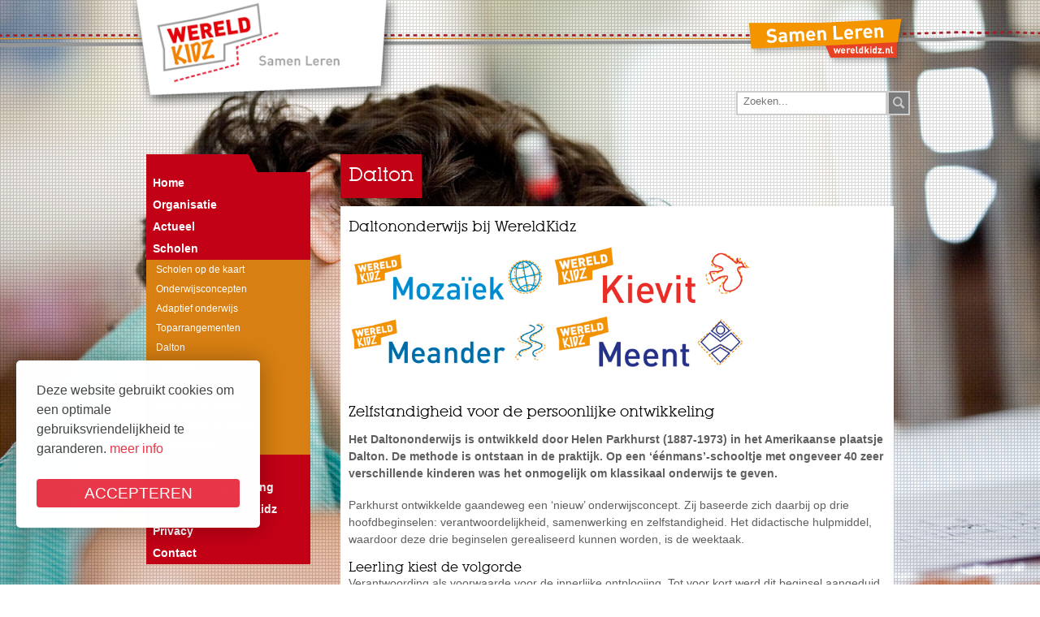

--- FILE ---
content_type: text/html; charset=utf-8
request_url: https://www.wereldkidz.nl/Scholen/Onderwijsconcepten/Dalton
body_size: 12056
content:
<!DOCTYPE html PUBLIC "-//W3C//DTD XHTML 1.0 Transitional//EN" "http://www.w3.org/TR/xhtml1/DTD/xhtml1-transitional.dtd">
<html  xml:lang="nl-NL" lang="nl-NL" xmlns="http://www.w3.org/1999/xhtml">
<head id="Head"><meta content="text/html; charset=UTF-8" http-equiv="Content-Type" />
<meta name="REVISIT-AFTER" content="1 DAYS" />
<meta name="RATING" content="GENERAL" />
<meta name="RESOURCE-TYPE" content="DOCUMENT" />
<meta content="text/javascript" http-equiv="Content-Script-Type" />
<meta content="text/css" http-equiv="Content-Style-Type" />
<!-- Google Tag Manager -->
<script>(function(w,d,s,l,i){w[l]=w[l]||[];w[l].push({'gtm.start':
new Date().getTime(),event:'gtm.js'});var f=d.getElementsByTagName(s)[0],
j=d.createElement(s),dl=l!='dataLayer'?'&l='+l:'';j.async=true;j.src=
'
https://www.googletagmanager.com/gtm.js?id='+i+dl;f.parentNode.insertBefore(j,f)
;
})(window,document,'script','dataLayer','GTM-57V9L3ND');</script>
<!-- End Google Tag Manager -->

<title>
	Wereldkidz - Bestuur > Scholen > Onderwijsconcepten > Dalton
</title><meta id="MetaRobots" name="robots" content="INDEX, FOLLOW" /><link href="/Portals/_default/Skins/_commonlibraries/js/Flickity/Flickity_v2.2/flickity.min.css?cdv=1194" type="text/css" rel="stylesheet"/><link href="/Portals/_default/Skins/_commonlibraries/js/Flickity/Flickity_v2.2/flickity-fade.css?cdv=1194" type="text/css" rel="stylesheet"/><link href="/Portals/_default/Skins/_commonlibraries/css/common.css?cdv=1194" type="text/css" rel="stylesheet"/><link href="/Resources/Shared/stylesheets/dnndefault/7.0.0/default.css?cdv=1194" type="text/css" rel="stylesheet"/><link href="/DesktopModules/HTML/module.css?cdv=1194" type="text/css" rel="stylesheet"/><link href="/Resources/Search/SearchSkinObjectPreview.css?cdv=1194" type="text/css" rel="stylesheet"/><link href="/Portals/_default/Skins/Wereldkidz/skin.css?cdv=1194" type="text/css" rel="stylesheet"/><link href="/Portals/_default/Containers/baseContainer/container.css?cdv=1194" type="text/css" rel="stylesheet"/><link href="/Portals/117/portal.css?cdv=1194" type="text/css" rel="stylesheet"/><link href="/Portals/_default/Skins/_commonlibraries/fonts/fontawesome/fontawesome5.8.2/css/all.min.css?cdv=1194" type="text/css" rel="stylesheet"/><link href="/Portals/_default/Skins/Wereldkidz/css/default.css?cdv=1194" type="text/css" rel="stylesheet"/><script src="/Resources/libraries/jQuery/03_07_01/jquery.js?cdv=1194" type="text/javascript"></script><script src="/Resources/libraries/jQuery-Migrate/03_04_01/jquery-migrate.js?cdv=1194" type="text/javascript"></script><link rel='icon' href='/Portals/117/favicon.ico?ver=Yv9bZVqxtVOzZphcw6VsYA%3d%3d' type='image/x-icon' /><meta name="viewport" content="width=device-width, initial-scale=1.0, maximum-scale=1" /><meta name="viewport" content="width=device-width, initial-scale=1.0, maximum-scale=1" /><meta name="format-detection" content="telephone=no" /></head>
<body id="Body">

    <form method="post" action="/Scholen/Onderwijsconcepten/Dalton" id="Form" enctype="multipart/form-data">
<div class="aspNetHidden">
<input type="hidden" name="__EVENTTARGET" id="__EVENTTARGET" value="" />
<input type="hidden" name="__EVENTARGUMENT" id="__EVENTARGUMENT" value="" />
<input type="hidden" name="__VIEWSTATE_CACHEKEY" id="__VIEWSTATE_CACHEKEY" value="VS_uxarnrhdnhvikum0pwq0dq1a_639032567047527789" />
<input type="hidden" name="__VIEWSTATE" id="__VIEWSTATE" value="" />
</div>

<script type="text/javascript">
//<![CDATA[
var theForm = document.forms['Form'];
if (!theForm) {
    theForm = document.Form;
}
function __doPostBack(eventTarget, eventArgument) {
    if (!theForm.onsubmit || (theForm.onsubmit() != false)) {
        theForm.__EVENTTARGET.value = eventTarget;
        theForm.__EVENTARGUMENT.value = eventArgument;
        theForm.submit();
    }
}
//]]>
</script>


<script src="/WebResource.axd?d=pynGkmcFUV03NIneHePEO5tNl58FgkjpJD2SZL9VgQ-GV71h1ofrYFlQPC41&amp;t=638901608248157332" type="text/javascript"></script>


<script type="text/javascript">
//<![CDATA[
var __cultureInfo = {"name":"nl-NL","numberFormat":{"CurrencyDecimalDigits":2,"CurrencyDecimalSeparator":",","IsReadOnly":false,"CurrencyGroupSizes":[3],"NumberGroupSizes":[3],"PercentGroupSizes":[3],"CurrencyGroupSeparator":".","CurrencySymbol":"€","NaNSymbol":"NaN","CurrencyNegativePattern":12,"NumberNegativePattern":1,"PercentPositivePattern":1,"PercentNegativePattern":1,"NegativeInfinitySymbol":"-∞","NegativeSign":"-","NumberDecimalDigits":2,"NumberDecimalSeparator":",","NumberGroupSeparator":".","CurrencyPositivePattern":2,"PositiveInfinitySymbol":"∞","PositiveSign":"+","PercentDecimalDigits":2,"PercentDecimalSeparator":",","PercentGroupSeparator":".","PercentSymbol":"%","PerMilleSymbol":"‰","NativeDigits":["0","1","2","3","4","5","6","7","8","9"],"DigitSubstitution":1},"dateTimeFormat":{"AMDesignator":"","Calendar":{"MinSupportedDateTime":"\/Date(-62135596800000)\/","MaxSupportedDateTime":"\/Date(253402297199999)\/","AlgorithmType":1,"CalendarType":1,"Eras":[1],"TwoDigitYearMax":2029,"IsReadOnly":false},"DateSeparator":"-","FirstDayOfWeek":1,"CalendarWeekRule":2,"FullDateTimePattern":"dddd d MMMM yyyy HH:mm:ss","LongDatePattern":"dddd d MMMM yyyy","LongTimePattern":"HH:mm:ss","MonthDayPattern":"d MMMM","PMDesignator":"","RFC1123Pattern":"ddd, dd MMM yyyy HH\u0027:\u0027mm\u0027:\u0027ss \u0027GMT\u0027","ShortDatePattern":"d-M-yyyy","ShortTimePattern":"HH:mm","SortableDateTimePattern":"yyyy\u0027-\u0027MM\u0027-\u0027dd\u0027T\u0027HH\u0027:\u0027mm\u0027:\u0027ss","TimeSeparator":":","UniversalSortableDateTimePattern":"yyyy\u0027-\u0027MM\u0027-\u0027dd HH\u0027:\u0027mm\u0027:\u0027ss\u0027Z\u0027","YearMonthPattern":"MMMM yyyy","AbbreviatedDayNames":["zo","ma","di","wo","do","vr","za"],"ShortestDayNames":["zo","ma","di","wo","do","vr","za"],"DayNames":["zondag","maandag","dinsdag","woensdag","donderdag","vrijdag","zaterdag"],"AbbreviatedMonthNames":["jan","feb","mrt","apr","mei","jun","jul","aug","sep","okt","nov","dec",""],"MonthNames":["januari","februari","maart","april","mei","juni","juli","augustus","september","oktober","november","december",""],"IsReadOnly":false,"NativeCalendarName":"Gregoriaanse kalender","AbbreviatedMonthGenitiveNames":["jan","feb","mrt","apr","mei","jun","jul","aug","sep","okt","nov","dec",""],"MonthGenitiveNames":["januari","februari","maart","april","mei","juni","juli","augustus","september","oktober","november","december",""]},"eras":[1,"n.Chr.",null,0]};//]]>
</script>

<script src="/ScriptResource.axd?d=NJmAwtEo3IpNI49LZIQ2GwdQbbGxj5XL9qZ9JtTkVquVnFksawHA-E2lmS6C9h7hhcllJuoFM_E5lQJOC2LvXU0w0DXuFeQRNqpDd_YX8rxPvDNyQjbDTBL_JgBzxpBIe81kAw2&amp;t=5c0e0825" type="text/javascript"></script>
<script src="/ScriptResource.axd?d=dwY9oWetJoIwdVecEPWjXzTGhfUHvys6kqiYKMUvG225372H3FMv9OG8pPAovqWLNebuHFF9TuBoRBrMs7QJVmxZUK9nbpafuW6fNnnxkYT-mzkprS7baPeYssb-MNzP_P2cXxy7S1m4SJiK0&amp;t=5c0e0825" type="text/javascript"></script>
<div class="aspNetHidden">

	<input type="hidden" name="__VIEWSTATEENCRYPTED" id="__VIEWSTATEENCRYPTED" value="" />
	<input type="hidden" name="__EVENTVALIDATION" id="__EVENTVALIDATION" value="AznPJT6uMKKYJY4LilEAskL2jqAYaMYJmSrfxNereX1BLihCa6bYfeZIVqOQts3xMOykeAan0KFgX8nPzF4MtwJsoTbqWO6WAd4/PyH4ZFwxEHjePLiJ7711eGpl1j32z28Dhhe/FrkWHLGSKWhk/LVkGydFVlH8o+TbUuGLXFQsYj05SErE8rsHyxrstKOGLiMHMg==" />
</div><script src="/js/dnn.js?cdv=1194" type="text/javascript"></script><script src="/Portals/_default/Skins/_commonlibraries/js/cookie/cookie-consent_v1.0.0/cookie-consent.js?cdv=1194" type="text/javascript"></script><script src="/Portals/_default/Skins/_commonlibraries/js/Flickity/Flickity_v2.2/flickity.pkgd.min.js?cdv=1194" type="text/javascript"></script><script src="/Portals/_default/Skins/_commonlibraries/js/Flickity/Flickity_v2.2/flickity-fade.js?cdv=1194" type="text/javascript"></script><script src="/js/dnncore.js?cdv=1194" type="text/javascript"></script><script src="/Resources/Search/SearchSkinObjectPreview.js?cdv=1194" type="text/javascript"></script><script src="/js/dnn.servicesframework.js?cdv=1194" type="text/javascript"></script>
<script type="text/javascript">
//<![CDATA[
Sys.WebForms.PageRequestManager._initialize('ScriptManager', 'Form', [], [], [], 90, '');
//]]>
</script>

        
        
        


<!-- JQUERY -->


<!-- COOKIE -->
<!--CDF(Javascript|/Portals/_default/Skins/_commonlibraries/js/cookie/cookie-consent_v1.0.0/cookie-consent.js?cdv=1194|DnnBodyProvider|100)-->

<!-- FLICKiTY -->
<!--CDF(Javascript|/Portals/_default/Skins/_commonlibraries/js/Flickity/Flickity_v2.2/flickity.pkgd.min.js?cdv=1194|DnnBodyProvider|100)-->
<!--CDF(Css|/Portals/_default/Skins/_commonlibraries/js/Flickity/Flickity_v2.2/flickity.min.css?cdv=1194|DnnPageHeaderProvider|0)-->
<!--CDF(Javascript|/Portals/_default/Skins/_commonlibraries/js/Flickity/Flickity_v2.2/flickity-fade.js?cdv=1194|DnnBodyProvider|100)-->
<!--CDF(Css|/Portals/_default/Skins/_commonlibraries/js/Flickity/Flickity_v2.2/flickity-fade.css?cdv=1194|DnnPageHeaderProvider|0)-->



<!-- FONT AWESOME -->
<!--CDF(Css|/Portals/_default/Skins/_commonlibraries/fonts/fontawesome/fontawesome5.8.2/css/all.min.css?cdv=1194|DnnPageHeaderProvider|100)-->

<!-- COMMON -->
<!--CDF(Css|/Portals/_default/Skins/_commonlibraries/css/common.css?cdv=1194|DnnPageHeaderProvider|0)-->



<!-- Google Tag Manager (noscript) -->
<noscript><iframe src="
https://www.googletagmanager.com/ns.html?id=GTM-57V9L3ND
"
height="0" width="0" style="display:none;visibility:hidden"></iframe></noscript>
<!-- End Google Tag Manager (noscript) -->


<div id="dnn_ControlPanel"></div>



<div id="Background"><div></div></div>



<div id="Wrapper" class="Page11640117">
	<div id="Header">
    
    	<div class="InnerWrapper">
        
        	<div id="dnn_BannerPane" class="BannerPane DNNEmptyPane"></div>
            
            
            <div class="LogoBg"><a href="https://www.wereldkidz.nl/"><div class="Logo"></div></a></div>
            <div id="Login"><a id="dnn_dnnLOGIN2_loginLink" class="LoginKey" rel="nofollow" onclick="this.disabled=true;" href="https://www.wereldkidz.nl/Login?returnurl=%2fScholen%2fOnderwijsconcepten%2fDalton"></a>
</div>
            <div class="SamenLeren"></div>
            <div class="Search"><span id="dnn_dnnSEARCHreg_ClassicSearch">
    
    
    <span class="searchInputContainer" data-moreresults="Meer resultaten weergeven" data-noresult="Geen resultaten gevonden">
        <input name="dnn$dnnSEARCHreg$txtSearch" type="text" maxlength="255" size="20" id="dnn_dnnSEARCHreg_txtSearch" class="NormalTextBox" aria-label="Search" autocomplete="off" placeholder="Zoeken..." />
        <a class="dnnSearchBoxClearText" title="Verwijder zoektekst"></a>
    </span>
    <a id="dnn_dnnSEARCHreg_cmdSearch" class="SkinObject" href="javascript:__doPostBack(&#39;dnn$dnnSEARCHreg$cmdSearch&#39;,&#39;&#39;)"></a>
</span>


<script type="text/javascript">
    $(function() {
        if (typeof dnn != "undefined" && typeof dnn.searchSkinObject != "undefined") {
            var searchSkinObject = new dnn.searchSkinObject({
                delayTriggerAutoSearch : 400,
                minCharRequiredTriggerAutoSearch : 2,
                searchType: 'S',
                enableWildSearch: true,
                cultureCode: 'nl-NL',
                portalId: -1
                }
            );
            searchSkinObject.init();
            
            
            // attach classic search
            var siteBtn = $('#dnn_dnnSEARCHreg_SiteRadioButton');
            var webBtn = $('#dnn_dnnSEARCHreg_WebRadioButton');
            var clickHandler = function() {
                if (siteBtn.is(':checked')) searchSkinObject.settings.searchType = 'S';
                else searchSkinObject.settings.searchType = 'W';
            };
            siteBtn.on('change', clickHandler);
            webBtn.on('change', clickHandler);
            
            
        }
    });
</script>
</div>
            
        </div>
       
       	<div class="Line"></div>
        
	</div>
    
	<div id="Content">
		<div class="InnerWrapper">
			
            <div class="HomeContent">
            	<div class="Menu one-fourth">
				 
					<div class="CustomContainerHeader">&nbsp;</div>
					<div class="DesktopMenu">
	<div class="RadMenu RadMenu_MainMenu">
		<ul class="rmRootGroup rmVertical">
			
	<li class="rmItem rmFirst" data-tabid="8479" >
		
			<a class="rmLink" href="https://www.wereldkidz.nl/" target="">
				<span class="rmText">Home</span>
			</a>
		
	</li>

	<li class="rmItem rmExpandDown" data-tabid="8482" >
		
			<a class="rmLink" href="https://www.wereldkidz.nl/Organisatie" target="">
				<span class="rmText">Organisatie</span>
			</a>
				
			<div class="rmSlide">	
				<ul class="rmGroup rmLevel0">
				
	<li class="rmItem rmFirst" data-tabid="8489" >
		
			<a class="rmLink" href="https://www.wereldkidz.nl/Organisatie/Kernwaarden-Ambitie" target="">
				<span class="rmText">Kernwaarden &amp; Ambitie</span>
			</a>
		
	</li>

	<li class="rmItem" data-tabid="8492" >
		
			<a class="rmLink" href="https://www.wereldkidz.nl/Organisatie/Werken-bij-wereldkidz" target="">
				<span class="rmText">Werken bij wereldkidz</span>
			</a>
		
	</li>

	<li class="rmItem" data-tabid="10539" >
		
			<a class="rmLink" href="https://www.wereldkidz.nl/Organisatie/Organogram" target="">
				<span class="rmText">Organogram</span>
			</a>
		
	</li>

	<li class="rmItem" data-tabid="11749" >
		
			<a class="rmLink" href="https://www.wereldkidz.nl/Organisatie/Werken-in-clusters" target="">
				<span class="rmText">Werken in clusters</span>
			</a>
		
	</li>

	<li class="rmItem" data-tabid="10535" >
		
			<a class="rmLink" href="https://www.wereldkidz.nl/Organisatie/Raad-van-toezicht" target="">
				<span class="rmText">Raad van toezicht</span>
			</a>
		
	</li>

	<li class="rmItem" data-tabid="10534" >
		
			<a class="rmLink" href="https://www.wereldkidz.nl/Organisatie/College-van-bestuur" target="">
				<span class="rmText">College van bestuur</span>
			</a>
		
	</li>

	<li class="rmItem" data-tabid="10536" >
		
			<a class="rmLink" href="https://www.wereldkidz.nl/Organisatie/WereldKidz-bureau" target="">
				<span class="rmText">WereldKidz-bureau</span>
			</a>
		
	</li>

	<li class="rmItem" data-tabid="10537" >
		
			<a class="rmLink" href="https://www.wereldkidz.nl/Organisatie/Medezeggenschap" target="">
				<span class="rmText">Medezeggenschap</span>
			</a>
		
	</li>

	<li class="rmItem" data-tabid="10538" >
		
			<a class="rmLink" href="https://www.wereldkidz.nl/Organisatie/Vertrouwenspersoon" target="">
				<span class="rmText">Vertrouwenspersoon</span>
			</a>
		
	</li>

	<li class="rmItem rmLast" data-tabid="21971" >
		
			<a class="rmLink" href="https://www.wereldkidz.nl/Organisatie/Samen-voor-Zeist" target="">
				<span class="rmText">Samen voor Zeist</span>
			</a>
		
	</li>

				</ul>
			</div>         
		
	</li>

	<li class="rmItem" data-tabid="8480" >
		
			<a class="rmLink" href="https://www.wereldkidz.nl/Actueel" target="">
				<span class="rmText">Actueel</span>
			</a>
		
	</li>

	<li class="rmItem rmExpandDown rmBreadcrumb" data-tabid="8564" >
		
			<a class="rmLink" href="https://www.wereldkidz.nl/Scholen" target="">
				<span class="rmText">Scholen</span>
			</a>
				
			<div class="rmSlide">	
				<ul class="rmGroup rmLevel0">
				
	<li class="rmItem rmFirst" data-tabid="12230" >
		
			<a class="rmLink" href="https://www.wereldkidz.nl/Scholen" target="">
				<span class="rmText">Scholen op de kaart</span>
			</a>
		
	</li>

	<li class="rmItem rmExpandDown rmBreadcrumb" data-tabid="11638" >
		
			<a class="rmLink" href="https://www.wereldkidz.nl/Scholen/Onderwijsconcepten" target="">
				<span class="rmText">Onderwijsconcepten</span>
			</a>
				
			<div class="rmSlide">	
				<ul class="rmGroup rmLevel1">
				
	<li class="rmItem rmFirst" data-tabid="11639" >
		
			<a class="rmLink" href="https://www.wereldkidz.nl/Scholen/Onderwijsconcepten/Adaptief-onderwijs" target="">
				<span class="rmText">Adaptief onderwijs</span>
			</a>
		
	</li>

	<li class="rmItem" data-tabid="11642" >
		
			<a class="rmLink" href="https://www.wereldkidz.nl/Scholen/Onderwijsconcepten/Toparrangementen" target="">
				<span class="rmText">Toparrangementen</span>
			</a>
		
	</li>

	<li class="rmItem rmSelected rmBreadcrumb" data-tabid="11640" >
		
			<a class="rmLink" href="https://www.wereldkidz.nl/Scholen/Onderwijsconcepten/Dalton" target="">
				<span class="rmText">Dalton</span>
			</a>
		
	</li>

	<li class="rmItem" data-tabid="11643" >
		
			<a class="rmLink" href="https://www.wereldkidz.nl/Scholen/Onderwijsconcepten/Jenaplan" target="">
				<span class="rmText">Jenaplan</span>
			</a>
		
	</li>

	<li class="rmItem" data-tabid="11641" >
		
			<a class="rmLink" href="https://www.wereldkidz.nl/Scholen/Onderwijsconcepten/Montessori" target="">
				<span class="rmText">Montessori</span>
			</a>
		
	</li>

	<li class="rmItem" data-tabid="11644" >
		
			<a class="rmLink" href="https://www.wereldkidz.nl/Scholen/Onderwijsconcepten/Speciaal-onderwijs" target="">
				<span class="rmText">Speciaal onderwijs</span>
			</a>
		
	</li>

	<li class="rmItem rmLast" data-tabid="23219" >
		
			<a class="rmLink" href="https://www.wereldkidz.nl/Scholen/Onderwijsconcepten/Vrije-school-onderwijs" target="">
				<span class="rmText">Vrije school onderwijs</span>
			</a>
		
	</li>

				</ul>
			</div>         
		
	</li>

	<li class="rmItem rmLast rmExpandDown" data-tabid="12216" >
		
			<a class="rmLink" href="https://www.wereldkidz.nl/Scholen/Adresgegevens" target="">
				<span class="rmText">Adresgegevens</span>
			</a>
				
			<div class="rmSlide">	
				<ul class="rmGroup rmLevel1">
				
	<li class="rmItem rmFirst" data-tabid="22734" >
		
			<a class="rmLink" href="https://www.wereldkidz.nl/Scholen/Adresgegevens/Amerongen" target="">
				<span class="rmText">Amerongen</span>
			</a>
		
	</li>

	<li class="rmItem" data-tabid="12224" >
		
			<a class="rmLink" href="https://www.wereldkidz.nl/Scholen/Adresgegevens/Austerlitz" target="">
				<span class="rmText">Austerlitz</span>
			</a>
		
	</li>

	<li class="rmItem" data-tabid="12221" >
		
			<a class="rmLink" href="https://www.wereldkidz.nl/Scholen/Adresgegevens/Bunnik" target="">
				<span class="rmText">Bunnik</span>
			</a>
		
	</li>

	<li class="rmItem" data-tabid="12227" >
		
			<a class="rmLink" href="https://www.wereldkidz.nl/Scholen/Adresgegevens/Doorn" target="">
				<span class="rmText">Doorn</span>
			</a>
		
	</li>

	<li class="rmItem" data-tabid="12220" >
		
			<a class="rmLink" href="https://www.wereldkidz.nl/Scholen/Adresgegevens/Driebergen" target="">
				<span class="rmText">Driebergen</span>
			</a>
		
	</li>

	<li class="rmItem" data-tabid="28940" >
		
			<a class="rmLink" href="https://www.wereldkidz.nl/Scholen/Adresgegevens/Kockengen" target="">
				<span class="rmText">Kockengen</span>
			</a>
		
	</li>

	<li class="rmItem" data-tabid="12223" >
		
			<a class="rmLink" href="https://www.wereldkidz.nl/Scholen/Adresgegevens/Leersum" target="">
				<span class="rmText">Leersum</span>
			</a>
		
	</li>

	<li class="rmItem" data-tabid="12226" >
		
			<a class="rmLink" href="https://www.wereldkidz.nl/Scholen/Adresgegevens/Maarn" target="">
				<span class="rmText">Maarn</span>
			</a>
		
	</li>

	<li class="rmItem" data-tabid="34913" >
		
			<a class="rmLink" href="https://www.wereldkidz.nl/Scholen/Adresgegevens/Maarsbergen" target="">
				<span class="rmText">Maarsbergen</span>
			</a>
		
	</li>

	<li class="rmItem" data-tabid="12218" >
		
			<a class="rmLink" href="https://www.wereldkidz.nl/Scholen/Adresgegevens/Maarssen" target="">
				<span class="rmText">Maarssen</span>
			</a>
		
	</li>

	<li class="rmItem" data-tabid="12222" >
		
			<a class="rmLink" href="https://www.wereldkidz.nl/Scholen/Adresgegevens/Odijk" target="">
				<span class="rmText">Odijk</span>
			</a>
		
	</li>

	<li class="rmItem" data-tabid="12219" >
		
			<a class="rmLink" href="https://www.wereldkidz.nl/Scholen/Adresgegevens/Veenendaal" target="">
				<span class="rmText">Veenendaal</span>
			</a>
		
	</li>

	<li class="rmItem rmLast" data-tabid="12217" >
		
			<a class="rmLink" href="https://www.wereldkidz.nl/Scholen/Adresgegevens/Zeist" target="">
				<span class="rmText">Zeist</span>
			</a>
		
	</li>

				</ul>
			</div>         
		
	</li>

				</ul>
			</div>         
		
	</li>

	<li class="rmItem" data-tabid="8563" >
		
			<a class="rmLink" href="https://www.wereldkidz.nl/Samen-leren" target="">
				<span class="rmText">Samen leren</span>
			</a>
		
	</li>

	<li class="rmItem" data-tabid="8494" >
		
			<a class="rmLink" href="https://www.wereldkidz.nl/Beleid-en-regelgeving" target="">
				<span class="rmText">Beleid en regelgeving</span>
			</a>
		
	</li>

	<li class="rmItem" data-tabid="11222" >
		
			<a class="rmLink" href="https://werkenbij.wereldkidz.nl" target="">
				<span class="rmText">Werken bij WereldKidz</span>
			</a>
		
	</li>

	<li class="rmItem rmExpandDown" data-tabid="21569" >
		
			<a class="rmLink" href="https://www.wereldkidz.nl/Privacy" target="">
				<span class="rmText">Privacy</span>
			</a>
				
			<div class="rmSlide">	
				<ul class="rmGroup rmLevel0">
				
	<li class="rmItem rmFirst rmLast rmOnly" data-tabid="23028" >
		
			<a class="rmLink" href="https://www.wereldkidz.nl/Privacy/Documenten-privacy" target="">
				<span class="rmText">Documenten privacy</span>
			</a>
		
	</li>

				</ul>
			</div>         
		
	</li>

	<li class="rmItem rmLast" data-tabid="8485" >
		
			<a class="rmLink" href="https://www.wereldkidz.nl/Contact" target="">
				<span class="rmText">Contact</span>
			</a>
		
	</li>

		</ul>
	</div>
</div>






                     
                    <div id="MobileMenu"> 
                        <div class="MobileMenuHeader">&#xf20d;</div>    
                        
<ul id="MobiNav">
	

<li class="item first" >
	
		<a href="https://www.wereldkidz.nl/">Home</a>
	

</li>


<li class="item haschild" >
	
		<a href="https://www.wereldkidz.nl/Organisatie">Organisatie</a>
	
        	<ul class="subLevel">
	

<li class="item first" >
	
		<a href="https://www.wereldkidz.nl/Organisatie/Kernwaarden-Ambitie">Kernwaarden &amp; Ambitie</a>
	

</li>


<li class="item" >
	
		<a href="https://www.wereldkidz.nl/Organisatie/Werken-bij-wereldkidz">Werken bij wereldkidz</a>
	

</li>


<li class="item" >
	
		<a href="https://www.wereldkidz.nl/Organisatie/Organogram">Organogram</a>
	

</li>


<li class="item" >
	
		<a href="https://www.wereldkidz.nl/Organisatie/Werken-in-clusters">Werken in clusters</a>
	

</li>


<li class="item" >
	
		<a href="https://www.wereldkidz.nl/Organisatie/Raad-van-toezicht">Raad van toezicht</a>
	

</li>


<li class="item" >
	
		<a href="https://www.wereldkidz.nl/Organisatie/College-van-bestuur">College van bestuur</a>
	

</li>


<li class="item" >
	
		<a href="https://www.wereldkidz.nl/Organisatie/WereldKidz-bureau">WereldKidz-bureau</a>
	

</li>


<li class="item" >
	
		<a href="https://www.wereldkidz.nl/Organisatie/Medezeggenschap">Medezeggenschap</a>
	

</li>


<li class="item" >
	
		<a href="https://www.wereldkidz.nl/Organisatie/Vertrouwenspersoon">Vertrouwenspersoon</a>
	

</li>


<li class="item last" >
	
		<a href="https://www.wereldkidz.nl/Organisatie/Samen-voor-Zeist">Samen voor Zeist</a>
	

</li>

		</ul>
         
	

</li>


<li class="item" >
	
		<a href="https://www.wereldkidz.nl/Actueel">Actueel</a>
	

</li>


<li class="item haschild" >
	
		<a href="https://www.wereldkidz.nl/Scholen">Scholen</a>
	
        	<ul class="subLevel">
	

<li class="item first" >
	
		<a href="https://www.wereldkidz.nl/Scholen">Scholen op de kaart</a>
	

</li>


<li class="item haschild" >
	
		<a href="https://www.wereldkidz.nl/Scholen/Onderwijsconcepten">Onderwijsconcepten</a>
	
        	<ul class="subLevel">
	

<li class="item first" >
	
		<a href="https://www.wereldkidz.nl/Scholen/Onderwijsconcepten/Adaptief-onderwijs">Adaptief onderwijs</a>
	

</li>


<li class="item" >
	
		<a href="https://www.wereldkidz.nl/Scholen/Onderwijsconcepten/Toparrangementen">Toparrangementen</a>
	

</li>


<li class="item selected" >
	
		<a href="https://www.wereldkidz.nl/Scholen/Onderwijsconcepten/Dalton">Dalton</a>
	

</li>


<li class="item" >
	
		<a href="https://www.wereldkidz.nl/Scholen/Onderwijsconcepten/Jenaplan">Jenaplan</a>
	

</li>


<li class="item" >
	
		<a href="https://www.wereldkidz.nl/Scholen/Onderwijsconcepten/Montessori">Montessori</a>
	

</li>


<li class="item" >
	
		<a href="https://www.wereldkidz.nl/Scholen/Onderwijsconcepten/Speciaal-onderwijs">Speciaal onderwijs</a>
	

</li>


<li class="item last" >
	
		<a href="https://www.wereldkidz.nl/Scholen/Onderwijsconcepten/Vrije-school-onderwijs">Vrije school onderwijs</a>
	

</li>

		</ul>
         
	

</li>


<li class="item last haschild" >
	
		<a href="https://www.wereldkidz.nl/Scholen/Adresgegevens">Adresgegevens</a>
	
        	<ul class="subLevel">
	

<li class="item first" >
	
		<a href="https://www.wereldkidz.nl/Scholen/Adresgegevens/Amerongen">Amerongen</a>
	

</li>


<li class="item" >
	
		<a href="https://www.wereldkidz.nl/Scholen/Adresgegevens/Austerlitz">Austerlitz</a>
	

</li>


<li class="item" >
	
		<a href="https://www.wereldkidz.nl/Scholen/Adresgegevens/Bunnik">Bunnik</a>
	

</li>


<li class="item" >
	
		<a href="https://www.wereldkidz.nl/Scholen/Adresgegevens/Doorn">Doorn</a>
	

</li>


<li class="item" >
	
		<a href="https://www.wereldkidz.nl/Scholen/Adresgegevens/Driebergen">Driebergen</a>
	

</li>


<li class="item" >
	
		<a href="https://www.wereldkidz.nl/Scholen/Adresgegevens/Kockengen">Kockengen</a>
	

</li>


<li class="item" >
	
		<a href="https://www.wereldkidz.nl/Scholen/Adresgegevens/Leersum">Leersum</a>
	

</li>


<li class="item" >
	
		<a href="https://www.wereldkidz.nl/Scholen/Adresgegevens/Maarn">Maarn</a>
	

</li>


<li class="item" >
	
		<a href="https://www.wereldkidz.nl/Scholen/Adresgegevens/Maarsbergen">Maarsbergen</a>
	

</li>


<li class="item" >
	
		<a href="https://www.wereldkidz.nl/Scholen/Adresgegevens/Maarssen">Maarssen</a>
	

</li>


<li class="item" >
	
		<a href="https://www.wereldkidz.nl/Scholen/Adresgegevens/Odijk">Odijk</a>
	

</li>


<li class="item" >
	
		<a href="https://www.wereldkidz.nl/Scholen/Adresgegevens/Veenendaal">Veenendaal</a>
	

</li>


<li class="item last" >
	
		<a href="https://www.wereldkidz.nl/Scholen/Adresgegevens/Zeist">Zeist</a>
	

</li>

		</ul>
         
	

</li>

		</ul>
         
	

</li>


<li class="item" >
	
		<a href="https://www.wereldkidz.nl/Samen-leren">Samen leren</a>
	

</li>


<li class="item" >
	
		<a href="https://www.wereldkidz.nl/Beleid-en-regelgeving">Beleid en regelgeving</a>
	

</li>


<li class="item" >
	
		<a href="https://werkenbij.wereldkidz.nl">Werken bij WereldKidz</a>
	

</li>


<li class="item haschild" >
	
		<a href="https://www.wereldkidz.nl/Privacy">Privacy</a>
	
        	<ul class="subLevel">
	

<li class="item first last" >
	
		<a href="https://www.wereldkidz.nl/Privacy/Documenten-privacy">Documenten privacy</a>
	

</li>

		</ul>
         
	

</li>


<li class="item last" >
	
		<a href="https://www.wereldkidz.nl/Contact">Contact</a>
	

</li>

</ul>





                    </div> 
                
                    <div id="Search" class="Search">
                        <span id="dnn_dnnSEARCHhome_ClassicSearch">
    
    
    <span class="searchInputContainer" data-moreresults="Meer resultaten weergeven" data-noresult="Geen resultaten gevonden">
        <input name="dnn$dnnSEARCHhome$txtSearch" type="text" maxlength="255" size="20" id="dnn_dnnSEARCHhome_txtSearch" class="NormalTextBox" aria-label="Search" autocomplete="off" placeholder="Zoeken..." />
        <a class="dnnSearchBoxClearText" title="Verwijder zoektekst"></a>
    </span>
    <a id="dnn_dnnSEARCHhome_cmdSearch" class="SkinObject" href="javascript:__doPostBack(&#39;dnn$dnnSEARCHhome$cmdSearch&#39;,&#39;&#39;)"></a>
</span>


<script type="text/javascript">
    $(function() {
        if (typeof dnn != "undefined" && typeof dnn.searchSkinObject != "undefined") {
            var searchSkinObject = new dnn.searchSkinObject({
                delayTriggerAutoSearch : 400,
                minCharRequiredTriggerAutoSearch : 2,
                searchType: 'S',
                enableWildSearch: true,
                cultureCode: 'nl-NL',
                portalId: -1
                }
            );
            searchSkinObject.init();
            
            
            // attach classic search
            var siteBtn = $('#dnn_dnnSEARCHhome_SiteRadioButton');
            var webBtn = $('#dnn_dnnSEARCHhome_WebRadioButton');
            var clickHandler = function() {
                if (siteBtn.is(':checked')) searchSkinObject.settings.searchType = 'S';
                else searchSkinObject.settings.searchType = 'W';
            };
            siteBtn.on('change', clickHandler);
            webBtn.on('change', clickHandler);
            
            
        }
    });
</script>

                    </div>
                    
                    <div id="dnn_InfoPane" class="InfoPane"><div class="DnnModule DnnModule-DNN_HTML DnnModule-14324"><a name="14324"></a>

<div class="Container">
    <div class="ContainerHeader">
    </div>
    <div id="dnn_ctr14324_ContentPane" class="ContainerContent"><!-- Start_Module_14324 --><div id="dnn_ctr14324_ModuleContent" class="DNNModuleContent ModDNNHTMLC">
	<div id="dnn_ctr14324_HtmlModule_lblContent" class="Normal">
	<h2>Wereldkidz</h2>
<p>WereldKidz is de merknaam van Stichting Openbaar Onderwijs Rijn- en Heuvelland.</p>
</div>

</div><!-- End_Module_14324 --></div>
    <div class="ContainerFooter">
    </div>
</div>
</div></div>
                </div>
                <div class="three-fourth last">
                
                    <div class="row clearfix">
			<div id="dnn_HomeNewsPane" class="NewsPane one-third DNNEmptyPane"></div>
			<div id="dnn_HomeContentPane" class="HomeContentPane two-third last DNNEmptyPane"></div>
			
                        <div class="clear"></div>  
                    </div>
                    
                    <div class="row clearfix">
                    	
                       		<div class="BigTitle"><h1>Dalton</h1></div>
						<div id="dnn_ContentPane" class="ContentPane"><div class="DnnModule DnnModule-DNN_HTML DnnModule-18343"><a name="18343"></a>

<div class="Container">
    <div class="ContainerHeader">
    </div>
    <div id="dnn_ctr18343_ContentPane" class="ContainerContent DNNAlignleft"><!-- Start_Module_18343 --><div id="dnn_ctr18343_ModuleContent" class="DNNModuleContent ModDNNHTMLC">
	<div id="dnn_ctr18343_HtmlModule_lblContent" class="Normal">
		<h2 style="font-style: normal; font-variant-ligatures: normal; font-variant-caps: normal; font-weight: normal; font-stretch: normal; font-size: 1.3em; line-height: 1.4em; margin-top: 4px; height: auto !important;">Daltononderwijs bij WereldKidz</h2>
<h2 style="margin-top: 4px; font-style: normal; font-variant-ligatures: normal; font-variant-caps: normal; font-weight: normal; font-stretch: normal; font-size: 1.3em; line-height: 1.4em; height: auto !important;"><a href="https://mozaiekpetenbos.wereldkidz.nl/" target="_blank" tabindex="0"><img src="/portals/117/images/Wereldkidz-Mozaiek.jpg?ver=2020-01-14-092532-937" style="width: 250px; height: 72px;"></a><a href="https://kievit.wereldkidz.nl/" target="_blank" tabindex="0"><img src="/portals/117/images/Wereldkidz-Kievit.jpg?ver=2020-01-14-092611-317" style="width: 250px; height: 72px;"></a></h2>
<p >
<a href="https://meander.wereldkidz.nl/" target="_blank" tabindex="0"><img src="/portals/117/images/Wereldkidz-Meander.jpg?ver=2020-01-14-092844-060" style="width: 250px; height: 72px;"></a><a href="https://meent.wereldkidz.nl/" target="_blank"><img src="/portals/117/images/Wereldkidz-Meent.jpg?ver=2020-01-14-092929-510" style="width: 250px; height: 72px;"></a><br>
<br>
</p>
<h2 style="font-style: normal; font-variant-ligatures: normal; font-variant-caps: normal; font-weight: normal; font-stretch: normal; font-size: 1.3em; line-height: 1.4em; margin-top: 4px; height: auto !important;">Zelfstandigheid voor de persoonlijke ontwikkeling</h2>
<p style="font-family: Calibri, Helvetica, Arial, sans-serif; font-size: 14px; font-style: normal; font-variant-ligatures: normal; font-variant-caps: normal; font-weight: normal;"><strong>Het Daltononderwijs is ontwikkeld door Helen Parkhurst (1887-1973) in het Amerikaanse plaatsje Dalton. De methode is ontstaan in de praktijk. Op een ‘éénmans’-schooltje met ongeveer 40 zeer verschillende kinderen was het onmogelijk om klassikaal onderwijs te geven.</strong></p>
<p style="font-family: Calibri, Helvetica, Arial, sans-serif; font-size: 14px; font-style: normal; font-variant-ligatures: normal; font-variant-caps: normal; font-weight: normal;">Parkhurst ontwikkelde gaandeweg een ‘nieuw’ onderwijsconcept. Zij baseerde zich daarbij op drie hoofdbeginselen: verantwoordelijkheid, samenwerking en zelfstandigheid. Het didactische hulpmiddel, waardoor deze drie beginselen gerealiseerd kunnen worden, is de weektaak.</p>
<h3 style="font-style: normal; font-variant-ligatures: normal; font-variant-caps: normal; font-weight: normal; font-stretch: normal; font-size: 1.125em; line-height: 1em; min-height: 0px; margin-top: 4px; margin-bottom: 0px !important;">Leerling kiest de volgorde</h3>
<p style="font-family: Calibri, Helvetica, Arial, sans-serif; font-size: 14px; font-style: normal; font-variant-ligatures: normal; font-variant-caps: normal; font-weight: normal;">Verantwoording als voorwaarde voor de innerlijke ontplooiing. Tot voor kort werd dit beginsel aangeduid als ‘vrijheid in gebondenheid’ Het woord verantwoording is een betere vertaling van ‘liberty’, het woord dat Helen Parkhurst gebruikt en dekt de lading beter. De leerling is vrij in het kiezen van de volgorde van de vakken, die in de taak zijn opgenomen, vrij in de samenwerking met medeleerlingen. Echter, hij of zij dient zich te houden aan de algemene afspraken. Deze hebben te maken met de orde, het gebruik van leer- en hulpmiddelen, het omgaan met elkaar en het afmaken van de taak.</p>
<h3 style="font-style: normal; font-variant-ligatures: normal; font-variant-caps: normal; font-weight: normal; font-stretch: normal; font-size: 1.125em; line-height: 1em; min-height: 0px; margin-top: 4px; margin-bottom: 0px !important;">Samenwerking ter bevordering van de sociale vorming</h3>
<p style="font-family: Calibri, Helvetica, Arial, sans-serif; font-size: 14px; font-style: normal; font-variant-ligatures: normal; font-variant-caps: normal; font-weight: normal;"><strong></strong>Met onderlinge samenwerking stelt de Daltonschool zich tegenover de opvatting van de klassikale school. Er is doelbewust gekozen voor hulp zoeken bij elkaar. De competitiegeest wordt vervangen door een geest van samenwerking. Een juiste toepassing bepaalt in hoge mate de sfeer in de klas. Er worden bewust samenwerkingsopdrachten gegeven.</p>
<p style="font-family: Calibri, Helvetica, Arial, sans-serif; font-size: 14px; font-style: normal; font-variant-ligatures: normal; font-variant-caps: normal; font-weight: normal;">Met individueel werk komt men tegemoet aan spreiding in begaafdheid, rijpheid en belangstelling van de leerlingen, alsmede aan de grote verschillen in tempo, intelligentie en concentratie. Er wordt gelegenheid gecreëerd tot zelfwerkzaamheid. Bij de individuele hulp die de leerling hierbij aan de leerkracht mag vragen, streeft men in de Daltonschool naar het zo nodige persoonlijke contact tussen leerling en leerkracht. Naast het zelfstandig werken wordt er ook aandacht besteedt aan zelfstandig leren; er worden opdrachten gegeven waarbij de leerling op zoek moet gaan naar informatie.</p>
	</div>

</div><!-- End_Module_18343 --></div>
    <div class="ContainerFooter">
    </div>
</div>
</div></div>
                        <div id="dnn_LeftPane" class="LeftPane two-third DNNEmptyPane"></div>
                        <div id="dnn_RightPane" class="RightPane one-third last"><div class="DnnModule DnnModule-DNN_HTML DnnModule-18344"><a name="18344"></a></div></div>
                        <div class="clear"></div>  
                    </div>
                    
                    <div class="clear"></div>  
                </div>
                 <div class="clear"></div>  
            </div>
            
		</div>
	</div>
	<div id="Footer">
		<div class="InnerWrapper">
		</div>
	</div>
</div>


<script type="text/javascript" src="/Portals/_default/Skins/Wereldkidz/js/cookie/cookie.js"></script>
<script type="text/javascript">

////////////////////////////////////////////////////////////////////////////////////
//////////                          Mobile MENU                             ////////
////////////////////////////////////////////////////////////////////////////////////

if('ontouchstart' in window){
	$("#MobiNav .item.haschild, .item.haschild a, .MobileMenuHeader").on("touchstart",function(e){	
		$(this).toggleClass("active")
		e.stopPropagation();		
	})
} else {
	$("#MobiNav .item.haschild, .item.haschild a, .MobileMenuHeader").click(function(e){	
		$(this).toggleClass("active")
		e.stopPropagation();		
	})
}


////////////////////////////////////////////////////////////////////////////////////
//////////                          Scroll2Top                            ////////
////////////////////////////////////////////////////////////////////////////////////

var settings = {
	button:'#back-to-top',
	text:'Back to Top',
	min:200,
	fadeIn:400,
	fadeOut:400,
	scrollSpeed:800,
	easingType:'easeInOutExpo'
}

$('#Wrapper').append('<a href="#" id="' + settings.button.substring(1) + '" title="' + settings.text + '">&#xf126;</a>');

$(settings.button).click(function (e) {
	$('html, body').animate({scrollTop:0}, settings.scrollSpeed, settings.easingType);
	e.preventDefault();
});

$(window).on("scroll", function(){
	var position = $(window).scrollTop();	
	if (position > settings.min){
		$(settings.button).fadeIn(settings.fadeIn);
	} else {
		$(settings.button).fadeOut(settings.fadeOut);
	}
});


////////////////////////////////////////////////////////////////////////////////////
//////////                      BG image generator                          ////////
////////////////////////////////////////////////////////////////////////////////////

var maxnr =10;
var bgimagenumber = Math.floor(Math.random() * maxnr) + 1  ;
var bgimageurl = '/Portals/_default/Skins/Wereldkidz/images/bg/'+ bgimagenumber +'.jpg';
$('#Background').css('background-image', 'url('+ bgimageurl +')');



////////////////////////////////////////////////////////////////////////////////////
//////////                           Banner                            ////////
////////////////////////////////////////////////////////////////////////////////////
function FadeBackground(){
	$(".BannerItem").eq(0).fadeOut(1000,function(){
		$(this).appendTo(".BannerItemWrapper").fadeIn(1);
		doFade = setTimeout(FadeBackground, 6000);
	})
}
		   
if ($(".BannerItemWrapper").length ){
	var doFade = setTimeout(FadeBackground, 6000);
}

////////////////////////////////////////////////////////////////////////////////////
//////////                         cookie melding                           ////////
////////////////////////////////////////////////////////////////////////////////////

var CookieInfo = { 
	'PortalID':117,
        'message': 'Deze website gebruikt cookies om een optimale gebruiksvriendelijkheid te garanderen.',
        'dismiss' : 'ACCEPTEREN',
        'learnMore' : 'meer info',
        'link' : 'https://www.wereldkidz.nl/privacy',
        'theme': '/Portals/_default/Skins/Wereldkidz/cookie/Bestuur/js/cookie/cookie.css'
}
if (CookieInfo.PortalID == 120){
               	CookieInfo.theme = '/Portals/_default/Skins/Wereldkidz/cookie/Achtbaan/js/cookie/cookie.css'
} else if (CookieInfo.PortalID == 121){
		CookieInfo.theme = '/Portals/_default/Skins/Wereldkidz/cookie/Anne Frankschool/js/cookie/cookie.css'
} else if (CookieInfo.PortalID == 119){
		CookieInfo.theme = '/Portals/_default/Skins/Wereldkidz/cookie/Balans/js/cookie/cookie.css'
} else if (CookieInfo.PortalID == 117){
		CookieInfo.theme = '/Portals/_default/Skins/Wereldkidz/cookie/Bestuur/js/cookie/cookie.css'
} else if (CookieInfo.PortalID == 158){
		CookieInfo.theme = '/Portals/_default/Skins/Wereldkidz/cookie/Bolenstein/js/cookie/cookie.css'
} else if (CookieInfo.PortalID == 122){
		CookieInfo.theme = '/Portals/_default/Skins/Wereldkidz/cookie/Bongerd/js/cookie/cookie.css'
} else if (CookieInfo.PortalID == 123){
		CookieInfo.theme = '/Portals/_default/Skins/Wereldkidz/cookie/De Hoogstraat/js/cookie/cookie.css'
} else if (CookieInfo.PortalID == 124){
		CookieInfo.theme = '/Portals/_default/Skins/Wereldkidz/cookie/De Vrije Vogel/js/cookie/cookie.css'
} else if (CookieInfo.PortalID == 125){
		CookieInfo.theme = '/Portals/_default/Skins/Wereldkidz/cookie/Dolfijn/js/cookie/cookie.css'
} else if (CookieInfo.PortalID == 126){
		CookieInfo.theme = '/Portals/_default/Skins/Wereldkidz/cookie/Het Spoor/js/cookie/cookie.css'
} else if (CookieInfo.PortalID == 127){
		CookieInfo.theme = '/Portals/_default/Skins/Wereldkidz/cookie/Kameleon/js/cookie/cookie.css'
} else if (CookieInfo.PortalID == 128){
		CookieInfo.theme = '/Portals/_default/Skins/Wereldkidz/cookie/Kievit/js/cookie/cookie.css'
} else if (CookieInfo.PortalID == 129){
		CookieInfo.theme = '/Portals/_default/Skins/Wereldkidz/cookie/Koppel/js/cookie/cookie.css'
} else if (CookieInfo.PortalID == 130){
		CookieInfo.theme = '/Portals/_default/Skins/Wereldkidz/cookie/Meander/js/cookie/cookie.css'
} else if (CookieInfo.PortalID == 131){
		CookieInfo.theme = '/Portals/_default/Skins/Wereldkidz/cookie/Meent/js/cookie/cookie.css'
} else if (CookieInfo.PortalID == 132){
		CookieInfo.theme = '/Portals/_default/Skins/Wereldkidz/cookie/Meerklank/js/cookie/cookie.css'
} else if (CookieInfo.PortalID == 133){
		CookieInfo.theme = '/Portals/_default/Skins/Wereldkidz/cookie/Merseberch/js/cookie/cookie.css'
} else if (CookieInfo.PortalID == 134){
		CookieInfo.theme = '/Portals/_default/Skins/Wereldkidz/cookie/Montessori Zeist/js/cookie/cookie.css'
} else if (CookieInfo.PortalID == 144){
		CookieInfo.theme = '/Portals/_default/Skins/Wereldkidz/cookie/Mozaiek bongerd/js/cookie/cookie.css'
} else if (CookieInfo.PortalID == 136){
		CookieInfo.theme = '/Portals/_default/Skins/Wereldkidz/cookie/Op Dreef/js/cookie/cookie.css'
} else if (CookieInfo.PortalID == 137){
		CookieInfo.theme = '/Portals/_default/Skins/Wereldkidz/cookie/Palet/js/cookie/cookie.css'
} else if (CookieInfo.PortalID == 135){
		CookieInfo.theme = '/Portals/_default/Skins/Wereldkidz/cookie/Petenbos/js/cookie/cookie.css'
} else if (CookieInfo.PortalID == 138){
		CookieInfo.theme = '/Portals/_default/Skins/Wereldkidz/cookie/Pirapoleon/js/cookie/cookie.css'
} else if (CookieInfo.PortalID == 139){
		CookieInfo.theme = '/Portals/_default/Skins/Wereldkidz/cookie/Triangel/js/cookie/cookie.css'
} else if (CookieInfo.PortalID == 140){
		CookieInfo.theme = '/Portals/_default/Skins/Wereldkidz/cookie/Tweesprong/js/cookie/cookie.css'
} else if (CookieInfo.PortalID == 262){
		CookieInfo.theme = '/Portals/_default/Skins/Wereldkidz/cookie/Sterrenbos/js/cookie/cookie.css'
}

window.cookieconsent_options = CookieInfo


</script>



        <input name="ScrollTop" type="hidden" id="ScrollTop" />
        <input name="__dnnVariable" type="hidden" id="__dnnVariable" autocomplete="off" value="`{`__scdoff`:`1`,`sf_siteRoot`:`/`,`sf_tabId`:`11640`}" />
        <input name="__RequestVerificationToken" type="hidden" value="xMuBNplyOb8Boy16K5Jo108YoMTNDZCYeMvweDSpulqxAqpTs5DBrYANjs1BnJcZIpwVwg2" />
    </form>
    <!--CDF(Javascript|/js/dnncore.js?cdv=1194|DnnBodyProvider|100)--><!--CDF(Css|/Resources/Shared/stylesheets/dnndefault/7.0.0/default.css?cdv=1194|DnnPageHeaderProvider|5)--><!--CDF(Css|/Portals/_default/Skins/Wereldkidz/skin.css?cdv=1194|DnnPageHeaderProvider|15)--><!--CDF(Css|/Portals/_default/Containers/baseContainer/container.css?cdv=1194|DnnPageHeaderProvider|25)--><!--CDF(Css|/DesktopModules/HTML/module.css?cdv=1194|DnnPageHeaderProvider|10)--><!--CDF(Css|/DesktopModules/HTML/module.css?cdv=1194|DnnPageHeaderProvider|10)--><!--CDF(Css|/Portals/_default/Containers/baseContainer/container.css?cdv=1194|DnnPageHeaderProvider|25)--><!--CDF(Css|/DesktopModules/HTML/module.css?cdv=1194|DnnPageHeaderProvider|10)--><!--CDF(Css|/DesktopModules/HTML/module.css?cdv=1194|DnnPageHeaderProvider|10)--><!--CDF(Css|/Portals/_default/Containers/baseContainer/container.css?cdv=1194|DnnPageHeaderProvider|25)--><!--CDF(Css|/DesktopModules/HTML/module.css?cdv=1194|DnnPageHeaderProvider|10)--><!--CDF(Css|/DesktopModules/HTML/module.css?cdv=1194|DnnPageHeaderProvider|10)--><!--CDF(Css|/Portals/117/portal.css?cdv=1194|DnnPageHeaderProvider|35)--><!--CDF(Css|/Portals/_default/Skins/Wereldkidz/css/default.css?cdv=1194|DnnPageHeaderProvider|100)--><!--CDF(Css|/Resources/Search/SearchSkinObjectPreview.css?cdv=1194|DnnPageHeaderProvider|10)--><!--CDF(Javascript|/Resources/Search/SearchSkinObjectPreview.js?cdv=1194|DnnBodyProvider|100)--><!--CDF(Css|/Resources/Search/SearchSkinObjectPreview.css?cdv=1194|DnnPageHeaderProvider|10)--><!--CDF(Javascript|/Resources/Search/SearchSkinObjectPreview.js?cdv=1194|DnnBodyProvider|100)--><!--CDF(Javascript|/js/dnn.js?cdv=1194|DnnBodyProvider|12)--><!--CDF(Javascript|/js/dnn.servicesframework.js?cdv=1194|DnnBodyProvider|100)--><!--CDF(Javascript|/Resources/libraries/jQuery/03_07_01/jquery.js?cdv=1194|DnnPageHeaderProvider|5)--><!--CDF(Javascript|/Resources/libraries/jQuery-Migrate/03_04_01/jquery-migrate.js?cdv=1194|DnnPageHeaderProvider|6)-->
    
</body>
</html>


--- FILE ---
content_type: text/css
request_url: https://www.wereldkidz.nl/Portals/_default/Skins/_commonlibraries/css/common.css?cdv=1194
body_size: 219
content:
/* COMMON  ISSUES */
img {border:0px; max-width:100%;}   


.ModDNNHTMLC table[style*="width: 0px;"]  {width:auto !important}

/* sexy content off */
.sc-content-block-menu{display:none !important;} 
#Wrapper .sc-menu {display:none !important;} 
.dnnEditState #Wrapper .sc-menu {display:block !important;}

/* Clearfix */
.clear{clear:both; display:block; height:0; overflow:hidden; visibility:hidden; width:0;}
.clearfix:after{clear:both; content:'.'; display:block; font-size:0; height:0; line-height:0; visibility:hidden; width:0;}
* html .clearfix,:first-child+html .clearfix{zoom:1;}   

/* DNN FONT AWESOME FOR MODULE ICONS TO WORK  */
.fa { font-weight: normal !important; font-family: FontAwesome !important; }

/* FancyBox scrollbar compensate fix for compensating the fixed scrollbar in the browser window */
.compensate-for-scrollbar { margin-right: 0 !important; }




   
/* LOGIN CONTROLS */
.dnnForm.dnnLogin .LoginPanel { width: auto; padding-right: 0;}

.dnnForm.dnnLoginService { margin: 20px 0;}
.dnnForm.dnnLoginService .dnnFormItem { }
.dnnForm.dnnLoginService .dnnFormItem .dnnLabel   { width: 100%; text-align: left;}
.dnnForm.dnnLoginService .dnnFormItem > .dnnFormLabel  { width: 0px; display: none; }
.dnnForm.dnnLoginService .dnnPrimaryAction, .dnnForm.dnnLoginService .dnnSecondaryAction { margin-top: 15px;}
/*.dnnForm.dnnLoginService .dnnLoginActions { display:none;} */ /* hide password reset */

/* Magister */
.dnnLogin  a.magister-login, .dnnLogin a.login-expand {margin-left:0; cursor: pointer; }


/* ================================================================================ 
                                Search results
   ================================================================================ */
.dnnSearchBoxPanel { max-width:none !important; background-color:#fff;}
.dnnSearchResultPanel, .dnnSearchBox_advanced, .dnnSearchResultItem-Others{display:none;}
.dnnSearchResultAdvancedTip { visibility:hidden;}
.dnnSearchBoxPanel .dnnSearchBox {margin-right:10px !important; box-shadow:none !important; margin-left:0;}
.dnnSearchBoxPanel .dnnSearchBox > a.dnnSearchButton { width:40px; height:36px; top:0px; margin:0; border-radius:0 5px 5px 0; background-color:#efefef; }
.dnnSearchBoxPanel .dnnSearchBox > a.dnnSearchBoxClearText { margin:0; right:50px !important; top:10px !important;}
.dnnSearchBoxPanel .dnnSearchBox #dnnSearchResult_dnnSearchBox_input { border:0 !important; background-color:#fff; height:29px !important}
.dnnSearchBoxPanel .dnnSearchBox { background-color:#fff;}
.dnnSearchResultContainer > .dnnSearchResultItem > .dnnSearchResultItem-Title  a{ font-weight:normal;}





--- FILE ---
content_type: text/css
request_url: https://www.wereldkidz.nl/Portals/_default/Skins/Wereldkidz/skin.css?cdv=1194
body_size: 7776
content:
/* ================================================================================ 
   =====                            CSS STYLES FOR                            ===== 
   =====                        SCHOOLWEBSITE.NU SKIN                         ===== 
   ================================================================================ */


/* ================================================================================ 
                                  GENERAL SETTINGS
   ================================================================================ */
   
   
@font-face { 
	font-family: "Ionicons"; 
	src: url("fonts/Ionicons/ionicons.eot"); 
	src: url("fonts/Ionicons/ionicons.eot#iefix") format("embedded-opentype"), 
		 url("fonts/Ionicons/ionicons.ttf") format("truetype"), 
		 url("fonts/Ionicons/ionicons.woff") format("woff"), 
		 url("fonts/Ionicons/ionicons.svg#Ionicons") format("svg");
	font-weight:normal;
	font-style:normal; 
}
 
 
/* font for headers */
@font-face {
    font-family: 'headerfont_bold';
    src: url('fonts/blubbold.eot');
    src: url('fonts/blubbold.eot?#iefix') format('embedded-opentype'),
         url('fonts/blubbold.woff') format('woff'),
         url('fonts/blubbold.ttf') format('truetype'),
         url('fonts/blubbold.svg#headerfont_bold') format('svg');
    font-weight: normal;
    font-style: normal;
}

@font-face {
    font-family: 'headerfont_book';
    src: url('fonts/lubalgraph-soorh.eot');
    src: url('fonts/lubalgraph-soorh.eot?#iefix') format('embedded-opentype'),
         url('fonts/lubalgraph-soorh.woff') format('woff'),
         url('fonts/lubalgraph-soorh.ttf') format('truetype'),
         url('fonts/lubalgraph-soorh.svg#headerfont_bold') format('svg');
    font-weight: bold;
    font-style: normal;
}

/* font for navigation menu */
@font-face {
    font-family: 'navfont';
    src: url('fonts/soorh-din-bold-soorh.eot');
    src: url('fonts/soorh-din-bold-soorh.eot?#iefix') format('embedded-opentype'),
         url('fonts/soorh-din-bold-soorh.woff') format('woff'),
         url('fonts/soorh-din-bold-soorh.ttf') format('truetype'),
         url('fonts/soorh-din-bold-soorh.svg#soorh-din-bold-soorh') format('svg');
    font-weight: normal;
    font-style: normal;

}
/* font for navigation menu */
@font-face {
    font-family: 'navfontlight';
    src: url('fonts/soorh-din-regular-soorh.eot');
    src: url('fonts/soorh-din-regular-soorh.eot?#iefix') format('embedded-opentype'),
         url('fonts/soorh-din-regular-soorh.woff') format('woff'),
         url('fonts/soorh-din-regular-soorh.ttf') format('truetype'),
         url('fonts/soorh-din-regular-soorh.svg#soorh-din-regular-soorh') format('svg');
    font-weight: normal;
    font-style: normal;

}

/* icons */
@font-face {
    font-family: 'fontomas';
    src: url('fonts/fontomas-webfont.eot');
    src: url('fonts/fontomas-webfont.eot?#iefix') format('embedded-opentype'),
         url('fonts/fontomas-webfont.woff') format('woff'),
         url('fonts/fontomas-webfont.ttf') format('truetype'),
         url('fonts/fontomas-webfont.svg#fontomas-webfont') format('svg');
    font-weight: normal;
    font-style: normal;

}
 

html {
    height:100%;               /* om hoogte op 100% te zetten in geval van te weinig content */
    margin:0px; 
    padding:0px; 
    overflow-y:scroll;         /* Altijd een scrollbalk afdwingen i.v.m. verspringingen */
}

body {
	text-align:left;
	font-family:Calibri, Helvetica, Arial, sans-serif;
	font-size:14px;
	line-height:1.5;
}

#Body { height:100%;}    /* Achtergrondkleuren + afbeeldingen hier */

#Form { height:100%; min-height:100%;}      /* om hoogte op minimaal 100% te zetten, mag wel groter */


/* HEADINGS */
H1, H2, H3, H4, H5 {font-family: headerfont_book,Verdana,Geneva,sans-serif; color:#000; font-weight:bold;}
H1 {font-size:24px;}
H2 {font-size:20px;}
H3 {font-size:16px;}
H4 {font-size:14px;}
H5 {font-size:12px;}

/* LINKS */ 
A:link      {color:#000; text-decoration:none; transition:color 0.3s ease;}
A:visited   {color:#000;}
A:hover     {color:#000; text-decoration:underline;}
A:active    {color:#000;}

.HomeContentPane A:link      {color:#fff; text-decoration:underline; transition:color 0.3s ease;}
.HomeContentPane A:visited   {color:#fff;}
.HomeContentPane A:hover     {color:#fff; text-decoration:underline;}
.HomeContentPane A:active    {color:#fff;}

/* TABLES */
table {font-size:inherit;}               /* om de lettergrootte in de editor gelijk te zetten */
table tr {}
table tr th {}
table tr td { vertical-align:top;}

/* DNN SPECIFIC */
.Head, .SubHead, .SubSubHead, .Normal, .NormalTextBox, .NormalRed, .NormalBold, .CommandButton { font-family: inherit; color:inherit; line-height:inherit; font-size:inherit}
.Head { font-size:15px;}          /* style for module titles */
.SubHead {font-size:14px;}        /* style of item titles on edit and admin pages */
.SubSubHead { font-size:13px;}    /* module title style used instead of Head for compact rendering by QuickLinks and Signin modules */
.NormalBold { font-weight:bold;}

.ContainerFooter{margin-top:5px;}
.CommandButton {background-color:#000; padding:5px 10px; border-radius:3px;}                  /* text style for buttons and link buttons used in the portal admin pages */
A.CommandButton:link {color:#fff; text-decoration:none !important;}            /* hyperlink style for buttons and link buttons used in the portal admin pages */
A.CommandButton:visited {color:#fff; text-decoration:none;}
A.CommandButton:hover {color:#fff !important; text-decoration:underline !important;}    
A.CommandButton:active {color:#fff; text-decoration:none;}

.StandardButton {}                 /* button style for standard HTML buttons */

/* COMMON  ISSUES */
img {border:0px;}                  /* geen standaard rand bij afbeeldingen wanneer er gelinkt wordt */

input[type=submit], input[type=button] {}
input[type=submit]:hover, input[type=button]:hover {}

* { transition:background-color 0.3s ease;}


/* Clearfix */
.clear{clear:both; display:block; height:0; overflow:hidden; visibility:hidden; width:0;}
.clearfix:after{clear:both; content:'.'; display:block; font-size:0; height:0; line-height:0; visibility:hidden; width:0;}
* html .clearfix,:first-child+html .clearfix{zoom:1;}   

/* ================================================================================ 
                                     MAIN LAYOUT
   ================================================================================ */
   
#Background{position:fixed; width:100%; height:100%; background-size:cover; background-color:#fff; z-index:-1;}
#Background div{background-image:url(images/bg_overlay.png);width:100%;height:100%; opacity: 0.3;}  
  
.ControlPanel { }

#Wrapper { margin:0px auto; min-height:100%; text-align:left;}
#Wrapper {}
#Wrapper.Home{}
.InnerWrapper { margin:0px auto; padding: 0 20px; max-width:960px; position:relative; box-sizing:border-box; -webkit-box-sizing:border-box;}


/* HEADER SECTION  */
#Header {}
#Header .InnerWrapper { padding:0px;}

.BannerPane {z-index:25; min-height:150px; padding-bottom: 40px;}


#Header .Line{z-index:28; background-image:url(images/dotsanddashes/grey.png); width:100%; height:23px; position:absolute; top:38px; left:0; background-repeat:repeat-x;}

.Home #Header .Line{top:435px;}

#Header .LogoBg{ position:absolute; top:0; left:0; z-index: 30; background-image:url(images/logo_bg.png); height:133px; width:330px; background-repeat:no-repeat;}
#Header .Logo{/*background-image:url(images/logos/balans.png);*/ width:80%; height:80%; background-size:contain; background-repeat:no-repeat; margin-top:0; margin-left:10%;}
#Header .SamenLeren{z-index: 30; position:absolute; top:20px; right:0; background-image:url(images/samen-leren-wereldkidz.png); width:203px; height:63px;}
.Home #Header .SamenLeren{display:none;}
#Header .Search{position:absolute; top:80px; right:0; z-index:30;}
.Home #Header .Search{display:none;}
.Menu .Search{display:none;}
.Home .Menu .Search{display:inline-block;}


/* BANNER */
#Header .BannerItemWrapper {z-index:20; background-color:#fff; position:relative; height:450px;}
#Header .BannerItemWrapper .BannerItem { background-position:center center; background-size:cover; background-repeat:no-repeat; height:450px; position:absolute; top:0; left:0; width:100%;z-index:10; overflow:hidden;}
#Header .BannerItemWrapper .BannerItem + .BannerItem { z-index:9; }
#Header .BannerItemWrapper .BannerItem + .BannerItem  + .BannerItem { z-index:8;  }
#Header .BannerItemWrapper .BannerItem .BannerItemQuote{ color:#777; font-family:headerfont_book,Verdana,Geneva,sans-serif;display: block; height: 7.6em; margin-top: 6em; width: 17em; text-align: left; padding:10px; font-size:1.8em; font-weight:100; line-height:1.7em;}
#Header .BannerItemWrapper .BannerItem .BannerQuoteAuthor{color:#777; font-family:headerfont_book,Verdana,Geneva,sans-serif;display: block; font-size: .6em; color: #9b9b9b; white-space: nowrap;} 

/* SEARCH  */
.Search { text-align:left; font-size:13px; margin-top:30px;}
.Search .searchInputContainer{padding:0px 5px; margin:0px; border:2px solid #ccc; background-color:#fff; color:#7a7a7a; height:26px;}
.Search .SkinObject{font-family: "Ionicons"; font-size:18px; vertical-align:middle; color:#ccc; background-color:#7a7a7a; display:inline-block;padding:0px 5px; border:2px solid #ccc; margin:2px 0px 0px -4px; height:26px; font-weight:bold;} 
.Search .SkinObject:hover{text-decoration:none;}  
.Search .NormalTextBox { -webkit-appearance:none; border:0;}
.Search .NormalTextBox:focus { outline:none;} 
.Search .searchSkinObjectPreview, #Search .searchInputContainer a.dnnSearchBoxClearText  {display:none !important;  }


/* LOGIN  */	
#Login { text-align:right;}
#Login a.LoginKey {font-family: "Ionicons"; font-size:18px; opacity:0; transition:opacity 0.3s ease; color:#e5e5e5;text-align: right; top: 0px; position: absolute; left: 328px;z-index: 30;}
#Login a.LoginKey:hover { text-decoration:none; opacity:1; color:#9b9b9b;}

/* MENU SECTION */
#Menu { position:relative; width:100%;}


/* BREADCRUMB SECTION */
#Breadcrumb {}
#Breadcrumb .SkinObject {}

/* PANES SECTION */
#Content { }
#Content .Container { margin-bottom:40px;}
#Content .InfoPane .Container { margin-bottom:0;}

.one-half, .one-third, .two-third, .one-fourth, .three-fourth, .one-fifth, .two-fifth, .three-fifth, .four-fifth, .one-sixth, .five-sixth { float:left; margin-right:4%; box-sizing:border-box; -webkit-box-sizing:border-box;}
.one-half.last, .one-third.last, .two-third.last, .one-fourth.last, .three-fourth.last, .one-fifth.last, .two-fifth.last, .three-fifth.last, .four-fifth.last, .one-sixth.last, .five-sixth.last  { margin-right:0;}

.one-half { width:48%;}
.one-third { width:30.66%;}
.two-third { width:65.33%;}
.one-fourth { width:22%;}
.three-fourth { width:74%;}
.one-fifth {width:16.8%}
.two-fifth { width:37.6}
.three-fifth { width:58.4%}
.four-fifth { width:79.2%}
.one-sixth {width:13.33%}
.five-sixth {width:82.66%}


/* FOOTER SECTION */
#Footer { text-align:center}
#Footer A:link      { }
#Footer A:visited   { }
#Footer A:hover     { }
#Footer A:active    { }


/*SocialMedia*/
.SocialMediaIcons {padding:10px 0;}
.SocialMediaIcons a {font-family: "Ionicons"; margin:0 10px 0 0; font-size:32px; line-height:1; display:inline-block; vertical-align:top; zoom:1; *display:inline; }
.SocialMediaIcons a:hover { text-decoration:none} 


/* INFOPANE */
.InfoPane{background-color:#9b9b9b; color:#333333; font-family:navfontlight, navfont, Verdana, Geneva, sans-serif; font-size:13px; margin:30px 0px 0px 0; padding:20px 10px 20px 10px !important;}
.InfoPane h2{color:#fff; font-family: navfont, Verdana, Geneva, sans-serif; font-size:13px; font-weight:normal;line-height:normal; padding:0; margin:0px 0px 5px 0px;}
.InfoPane p{padding:0; margin:0;}
.Home .InfoPane{ display:none;}


/* HOMEPAGE */
.NewsPane .DnnModule .DNNModuleContent {}
.HomeContentPane .DnnModule .DNNModuleContent, .ContentPane .DnnModule .DNNModuleContent, .RightPane .DnnModule .DNNModuleContent{ padding:10px;}
.HomeContentPane .DnnModule .DNNModuleContent{background-color:#777; color:#fff;}
.ContentPane .DnnModule .DNNModuleContent{background-color:#fff; color:#5f5f5f;}
.ContentPane .DnnModule .DNNModuleContent.ModICRArticlesC {background-color: transparent; color:#5f5f5f; padding: 10px 0;}


.RightPane .DnnModule .DNNModuleContent{background-color:#777; color:#fff;}
.RightPane h2{color:#fff; margin:0; padding:0; font-size:18px}
.HomeContentPane h1{font-family:headerfont_book,Verdana,Geneva,sans-serif; font-size:1.3em; line-height:1.4em; color:#fff }


/* CONTAINER TABS */
.CustomContainerHeader{display:inline-block; color:black; font-size:12px; font-weight:700px; text-transform:uppercase; padding: 2px 50px 2px 10px; background-image:url("images/tabs/top_lightgrey.png"); background-position:right top;}
.Menu .CustomContainerHeader{width:45%;}
.ContainerFooterLink{display:inline-block; float:right; color:#fff !important; font-size:12px; font-weight:700px; text-transform:uppercase; padding: 2px 10px 2px 40px; background-image:url("images/tabs/bottom_black.png"); background-position:left bottom; text-decoration:none !important; cursor:pointer;}
.ContainerFooterLink:hover{background-image:url("images/tabs/bottom_orange.png"); text-decoration:underline !important;}
.Home .Menu .CustomContainerHeader{display:none}

/* MAIN CONTENT TITLE STYLING */
div.BigTitle{}
div.BigTitle H1{color:#fff; background-color:#777; display:inline-block; padding:0px 10px; margin:0px 0px 10px 0px;}


/* ================================================================================ 
                                     MENU'S
   ================================================================================ */
  


#Menu { position:relative; z-index:960; isolation:isolate; padding:0;  }
.DesktopMenu .RadMenu_MainMenu .rmHorizontal{white-space: nowrap; position:relative; display: flex;}
.DesktopMenu .RadMenu_MainMenu ul,
.DesktopMenu .RadMenu_MainMenu li { margin:0px; padding:0px; list-style:none;}   

/* !!!!!!!!!!   Fake RadMenu */

/* --ROOT-- */
.DesktopMenu .rmHorizontal .rmSlide {display:block !important; box-sizing:border-box;  z-index:111; top:100%; left:0; overflow:hidden;  height:0; position: absolute; }
.DesktopMenu .rmHorizontal.rmRootGroup > .rmItem.rmLast > .rmSlide {left:auto; right:0}
.DesktopMenu .rmHorizontal .rmGroup {opacity:0; transition:opacity 0.3s ease, transform 0.3s ease; transform:translate(0,-10px);   } 
.DesktopMenu .rmHorizontal .rmItem {margin: 0px;  padding: 0px; position: relative; clear: none; }
.DesktopMenu .rmHorizontal .rmItem .rmLink {  cursor: pointer;   text-decoration: none; display:block;  margin: 0px;  padding: 0px;  }  
.DesktopMenu .rmHorizontal .rmItem .rmLink .rmText{width:100%; box-sizing: border-box;  padding:0px 10px;   line-height: 30px;  font-size: 22px;   display: block;  white-space: normal;  color:#000;}
/*first,last,only*/
.DesktopMenu .rmHorizontal .rmItem.rmFirst{}
.DesktopMenu .rmHorizontal .rmItem.rmLast {}
.DesktopMenu .rmHorizontal .rmItem.rmOnly {}
/*expanded,hover,selected,breadcrumb*/
.DesktopMenu .rmHorizontal.rmRootGroup .rmItem:has(.rmSlide:hover) > .rmLink > .rmText  {}
.DesktopMenu .rmHorizontal.rmRootGroup .rmItem:hover > .rmLink .rmText {color:#ff00ff; }
.DesktopMenu .rmHorizontal.rmRootGroup > .rmItem.rmSelected > .rmLink > .rmText {color:#ff00ff; }
.DesktopMenu .rmHorizontal.rmRootGroup > .rmItem.rmBreadcrumb > .rmLink > .rmText {color:#ff00ff; }

/*--SUB--*/
.DesktopMenu .rmHorizontal .rmLevel0 .rmGroup  {transform:translate(-20px, 0px); }
.DesktopMenu .rmHorizontal .rmItem:hover > .rmSlide { overflow:visible; height:auto; transform:translate(0px, 0px); padding:0px; border-radius:15px;}
.DesktopMenu .rmHorizontal .rmItem:hover > .rmSlide > .rmGroup {opacity:1; transform:translate(0px, 0px);}  
.DesktopMenu .rmHorizontal .rmSlide .rmItem:hover .rmSlide  {left:100%; top:0;}
.DesktopMenu .rmHorizontal .rmGroup .rmItem {width:100%; margin:0;}
.DesktopMenu .rmHorizontal .rmGroup .rmItem .rmLink {margin:0; padding:0; width:100%; display:block;}
.DesktopMenu .rmHorizontal .rmGroup .rmItem .rmLink .rmText{ min-width:175px;  color:#fff; line-height:40px;  font-size:18px; padding:0 30px; white-space:nowrap;}
/*first,last,only*/
.DesktopMenu .rmHorizontal .rmGroup .rmItem.rmFirst {}
.DesktopMenu .rmHorizontal .rmGroup .rmItem.rmFirst > .rmLink > .rmText{}
.DesktopMenu .rmHorizontal .rmGroup .rmItem.rmLast > .rmLink > .rmText{}
.DesktopMenu .rmHorizontal .rmGroup .rmItem.rmOnly > .rmLink > .rmText{}
/*expanded,hover,selected,breadcrumb*/
.DesktopMenu .rmHorizontal .rmGroup .rmItem:has(.rmSlide:hover) > .rmLink > .rmText  {}
.DesktopMenu .rmHorizontal .rmGroup .rmItem:hover > .rmLink .rmText {color:#ff00ff}
.DesktopMenu .rmHorizontal .rmGroup .rmItem.rmSelected > .rmLink > .rmText {color:#ff00ff}
.DesktopMenu .rmHorizontal .rmGroup .rmItem.rmBreadcrumb  > .rmLink > .rmText {color:#ff00ff}


/* !!!!!!!!!!   Fake Panelbar / submenu */
.DesktopMenu  ul.rmRootGroup.rmVertical  {width:100%;   position: relative;    z-index: 100;}
.DesktopMenu .rmVertical .rmSlide {position:static}
.DesktopMenu .rmVertical .rmGroup{transform:translateY(0px); transform:translateX(0px);}
.DesktopMenu .RadMenu ul.rmRootGroup{ background-color:transparent; border:0;}
.DesktopMenu .rmVertical .rmItem {padding:0}
.DesktopMenu .rmVertical .rmItem .rmLink .rmText{ min-width:100px; background-color:#ff00ff;  color:#fff; font-size:14px; margin:0 !important;padding:3px 8px !important; display: block; font-weight:700;}
.DesktopMenu .rmVertical .rmSlide  {display:none !important}
.DesktopMenu .rmVertical .rmItem.rmBreadcrumb > .rmSlide   {display:block !important; height:auto; }
.DesktopMenu .rmVertical .rmItem.rmBreadcrumb > .rmSlide > .rmGroup  {opacity:1}
 /*sub*/
.DesktopMenu .rmVertical .rmSlide .rmItem {padding-left:0px;}
/*expanded,hover,selected,breadcrumb */
.DesktopMenu .rmVertical .rmItem .rmLink .rmText:hover { text-decoration: underline !important; }
.DesktopMenu .rmVertical .rmItem:has(.rmSlide:hover) > .rmLink > .rmText  {  }
.DesktopMenu .rmVertical .rmItem:hover > .rmLink > .rmText {  }
.DesktopMenu .rmVertical .rmItem .rmSelected > .rmLink > .rmText {  }
.DesktopMenu .rmVertical .rmItem.rmBreadcrumb  > .rmLink > .rmText {  }

.DesktopMenu .rmVertical .rmGroup .rmItem .rmLink .rmText{ padding:3px 12px !important; display: block; background-color: #7db873;font-size:12px;font-weight: 400; }
/* .DesktopMenu .rmItem .rmLink:hover{color:#fff;} */


.Home .DesktopMenu{margin-top:25px !important;}
.Home .DesktopMenu .rmItem .rmLink .rmText {background-color:#fff; color:#ff00ff; }
.Home .DesktopMenu .rmItem .rmLink .rmText:hover {text-decoration: underline; }
/* .Home .DesktopMenu .rmVertical .rmItem .rmLink:hover .rmText { color:#ff00ff; } */





/* ================================================================================ 
                                 MOBILE MENU
   ================================================================================ */   

#MobileMenu * {-webkit-tap-highlight-color: rgba(0, 0, 0, 0);  -webkit-touch-callout: none;  -webkit-user-select: none;  -moz-user-select: none; -ms-user-select: none; user-select: none;}
.MobileMenuHeader {font-size:50px; font-family: "Ionicons"; line-height:50px; cursor:pointer; color:#fff; display:none; background-color:#9b9b9b;text-align:right;padding-right:5px;}
.MobileMenuHeader.active { color:#fff; transition:all .12s ease-in-out;}

#MobiNav { margin:0; text-align:left; display:none; padding:0; background-color:#777; }
#MobiNav ul {list-style:none; margin:0; padding:0 0 0 20px;}
#MobiNav li {list-style:none; margin:0; padding:0 0 0 10px;}
#MobiNav .item {font-family: navfont,Verdana,Geneva,sans-serif; min-height:40px; line-height:40px; border-bottom:1px solid #f0f0f0; position:relative; }
#MobiNav .item a {color:#fff !important}
#MobiNav .item a:hover, #MobiNav .item.selected > a {text-decoration:none; color:#fff !important}
#MobiNav .item.selected > a{font-weight:700}
#MobiNav .item a:hover{text-decoration:underline;}
#MobiNav .item.haschild:after { font-family: Calibri,Helvetica,Arial,sans-serif; position:absolute; top:0px; right:0px; margin:5px 4px 0 0;  height:30px; width:30px; display:block; font-size:32px; line-height:0.75; color:#fff !important; background-color:#9b9b9b; text-align:center; cursor:pointer;  transition:all .12s ease-in-out; content:"+"; cursor:pointer;}
#MobiNav .item.haschild:hover:after { background-color:#fff; color:#9b9b9b !important; cursor:pointer;}
#MobiNav .item.haschild.active:after { content:"-";cursor:pointer;} 
#MobiNav .item .subLevel {display:none;} 
#MobiNav .item.haschild.active > .subLevel {display:block;}
#MobiNav .subLevel .item.first {border-top:1px solid #f0f0f0;}
#MobiNav .item.last {border-bottom:0;}


.Home .MobileMenuHeader {color:#9b9b9b; background:none; text-align:left;}
.Home .MobileMenuHeader.active { color:#777;}
.Home #MobiNav {background-color:#fff;}
.Home #MobiNav .item a {color:#777 !important}
.Home #MobiNav .item a:hover, .Home #MobiNav .item.selected > a {color:#777 !important}
.Home #MobiNav .item.haschild:after { color:#fff !important; background-color:#9b9b9b;}
.Home #MobiNav .item.haschild:hover:after { color:#fff; color:#9b9b9b; cursor:pointer;}


/* ================================================================================ 
                                 SCROLL 2 TOP
   ================================================================================ */
#back-to-top, .touch-device #back-to-top:hover { background-color:#9b9b9b; color:#fff; opacity:0.7; bottom:10px; display:none; height:45px; position:fixed;	right:10px; text-shadow:none; transition:all .2s ease; width:45px; z-index:980;	line-height:45px; text-align:center; font-family: "Ionicons"; font-size:28px; border-radius:25px;}
#back-to-top:hover {background-color:#9b9b9b; color:#fff; opacity:1; text-decoration:none;}


/* ================================================================================ 
                                 PUBLICATIE MODULE
   ================================================================================ */
/* ARTICLE LIST */
.pubArticleList {}
.pubArticleList h1 {}

.pubArticleList .pubItem { margin-bottom: 20px;} 
.pubArticleList .pubItem:nth-child(3n+3) { margin-right: 0 !important;} 

.pubArticleList .pubItem .pubContent {padding:10px; background-color: #fff; min-height:150px;}
.pubArticleList .pubItem .pubContent .pubTitle{font-weight:bold;}
.pubArticleList .pubItem .pubContent .pubSummary {}
.pubArticleList .pubItem .pubContent .pubThumbNail{ width:100%;height:100px;background-size:cover; background-position:center center; margin-bottom:7px;}

.pubArticleList .pubControls {}
.pubArticleList .pubControls span, .pubArticleList .pubControls a{display:inline-block;background-color:#fff; padding: 5px 10px; font-weight:bold; float:left; margin-right:3px;}
.pubArticleList .pubControls table tr td:first-child{display:none;}
.pubArticleList .pubControls table tr td:last-child span:first-child, .pubArticleList .pubControls table tr td:last-child a:first-child, .pubArticleList .pubControls table tr td:last-child span:nth-child(2), .pubArticleList .pubControls table tr td:last-child a:nth-child(2){display:none;}
.pubArticleList .pubControls table tr td:last-child span:last-child, .pubArticleList .pubControls table tr td:last-child a:last-child, .pubArticleList .pubControls table tr td:last-child span:nth-last-child(-n+2), .pubArticleList .pubControls table tr td:last-child a:nth-last-child(-n+2){ display:none;}


/* ARTICLE DETAILS */
.pubArticleDetails {background-color:#fff; padding:10px;}
.pubArticleDetails h1 { }
.pubArticleDetails .pubMetaData { color:#999; font-size:11px; margin-bottom:7px;}
.pubArticleDetails .pubContent { margin-bottom:10px;}
.pubArticleDetails .pubReturnLink { overflow:hidden;}
.pubArticleDetails .pubReturnLink a { float:right;}

/* ARTICLE VIEWER */
.pubArticleViewer {}
.pubArticleViewer .pubItem {}
.pubArticleViewer .pubItem .pubTitle {font-size:14px; font-weight:bold;}
.pubArticleViewer .pubItem .pubMetaData {font-size:11px; color:#999;}

.pubArticleHomeViewer {}


.pubArticleHomeViewer .pubItem { background-color:#777; color:#fff; padding:10px;}
.pubArticleHomeViewer .pubItem .pubTitle {font-weight:bold;}
.pubArticleHomeViewer .pubItem .pubThumbNail{ width:100%; height:100px;background-size:cover; background-position:center center; margin-bottom:7px;}



/* PUB CONTACT ITEM */
.pubContactItem .pubContent{min-height:0 !important;} 
.pubContactItem .pubContent{}
.pubContactItem .left{float:left;}
.pubContactItem .right{float:right;}
.pubArticleList .pubItem .pubContent .right .pubThumbNail{ width:100px;height:100px;background-size:cover; background-position:center center; margin-bottom:7px;}





/* COMMENT VIEWER */
.pubCommentViewer .pubItem {}
.pubCommentViewer .pubItem .pubMetaData {font-size:11px; color:#999;}

/* SIDEBAR */
.pmsb_wrap { }
.pmsb_wrap .pm_block {}
.pmsb_wrap .pm_block .pm_block_header {  }
.pmsb_wrap .pm_block ul { }
.pmsb_wrap .pm_block ul li {  }
.pmsb_wrap .pm_block ul li a,
.pmsb_wrap .pm_block ul li span {  }


/* ================================================================================ 
                                CONTAINER LAYOUT'S
   ================================================================================ */
.Container {}
.ContainerHeader { }
.ContainerContent {}
.ContainerFooter {}


/* ================================================================================ 
                                   QUICK FIXES
   ================================================================================ */

/* -- footer fixed to bottom -- */ /*
#Wrapper { position: relative;}
#Panes { padding-bottom: 100px; }            
#Footer { position: absolute; width: 100%; height: 100px; bottom: 0px; margin-top: 20px;}
*/
.icr_options_and_folders_wrap, .CurrentCategoryTitle,.CurrentCategoryIntro, #icr_adv_optionsblock {background-color:#ffffff; padding:5px;}



/* ================================================================================ 
                                   2SX Smoelenboek
   ================================================================================ */
   
.ContentPane .DnnModule .DNNModuleContent.Mod2sxcC{background-color:transparent;}   
   
.SmoelenboekWrapper{}
.SmoelenboekItem{background-color:#fff; margin-bottom:30px;}

.SmoelenboekInfoWrapper{padding:30px; box-sizing:border-box; display:flex; justify-content:space-between;}
.SmoelenboekInfoWrapper .SmoelenboekImg{width:120px; height:120px; background-size:cover; background-repeat:no-repeat; background-position:center center;}
.SmoelenboekInfoWrapper .SmoelenboekInfo{width:calc(100% - 150px)}
.SmoelenboekInfoWrapper .SmoelenboekInfo .SmoelenboekName{font-family: headerfont_book,Verdana,Geneva,sans-serif; font-size:20px; display: inline-block; padding: 5px 10px;  margin-bottom:10px; background-color:#e84225; color:#fff; font-weight:bold;}
.SmoelenboekInfoWrapper .SmoelenboekInfo .SmoelenboekFunction{font-family: headerfont_book,Verdana,Geneva,sans-serif; font-size:16px; font-weight:bold; color:#6268a5; margin-bottom:5px;}
.SmoelenboekInfoWrapper .SmoelenboekInfo .SmoelenboekDescr{}
.SmoelenboekInfoWrapper .SmoelenboekInfo .SmoelenboekMail{display:inline-block; vertical-align:middle; font-family: headerfont_book,Verdana,Geneva,sans-serif; font-size:12px; font-weight:bold; color:#6268a5; transition:all 0.3s ease;}
.SmoelenboekInfoWrapper .SmoelenboekInfo .SmoelenboekMail:hover{text-decoration:none; color:#e84225;}
.SmoelenboekInfoWrapper .SmoelenboekInfo .SmoelenboekMail:before{content:"\f0e0"; font-family:"Font Awesome 5 Free"; display:inline-block; vertical-align:middle; font-size:16px; margin-right:10px; font-weight:normal;}

.SmoelenboekDays{background-color:#f49500; color:#fff; font-family: headerfont_book,Verdana,Geneva,sans-serif; font-size:16px; display:flex; justify-content:space-between; padding:10px 30px;}
.SmoelenboekDays .SmoelenboekDaysDescr{width:150px;}
.SmoelenboekDays .SmoelenboekDaysBlock{width:calc(100% - 150px)}
.SmoelenboekDays .SmoelenboekDaysBlock .Days{display:inline-block; margin-right:25px; vertical-align:middle;}
.SmoelenboekDays .SmoelenboekDaysBlock .Days:before{content:""; width:15px; height:15px; display:inline-block; background-color:#fff; margin-right:15px; vertical-align:middle;}
.SmoelenboekDays .SmoelenboekDaysBlock .Days.on:before{background-color:#e84225;}

.SmoelenboekItem:nth-of-type(2n) .SmoelenboekInfoWrapper{flex-direction:row-reverse;}

.SmoelenboekItem:nth-of-type(2n+1) .SmoelenboekInfoWrapper .SmoelenboekInfo .SmoelenboekName{background-color:#2e3687;}
.SmoelenboekItem:nth-of-type(2n+1) .SmoelenboekDays{background-color:#6268a5; }
.SmoelenboekItem:nth-of-type(2n+1) .SmoelenboekDays .SmoelenboekDaysBlock .Days.on:before{background-color:#2e3687;}


@media only screen and (max-width: 450px) {	

	.SmoelenboekInfoWrapper,
	.SmoelenboekItem:nth-of-type(2n) .SmoelenboekInfoWrapper{flex-direction:column;}
	.SmoelenboekInfoWrapper .SmoelenboekImg{margin-left:auto; margin-right:auto; margin-bottom:30px;}
	.SmoelenboekInfoWrapper .SmoelenboekInfo{width:100%;}
	.SmoelenboekDays{flex-direction:column;}
	.SmoelenboekDays .SmoelenboekDaysDescr,
	.SmoelenboekDays .SmoelenboekDaysBlock{width:100%;}
	.SmoelenboekDays .SmoelenboekDaysBlock{max-width:170px;}

}




/* ================================================================================ 
                                   MEDIA QUERIES
   ================================================================================ */
   
@media only screen and (max-width: 1000px) {	
	#Header .Search{right:20px;}
}

@media only screen and (max-width: 768px) {	
	/*.InnerWrapper { max-width:480px}*/
	.MobileMenuHeader, .MobileMenuHeader.active ~ #MobiNav {display:block;}
	.Menu .CustomContainerHeader{display:none;}
	.RadMenu, .RadPanelBar  {display:none;}	
	.one-half, .one-third, .two-third, .one-fourth, .three-fourth, .one-fifth, .two-fifth, .three-fifth, .four-fifth, .one-sixth, .five-sixth {float:none; margin-right:0; width:100%;}
	#Header .BannerItemWrapper { height:250px;}
	#Header .BannerItemWrapper .BannerItem {height:250px}
	.Home #Header .Line{top:235px;}
	.BannerItemQuote{display:none !important}	
	.NewsPane{margin-top:30px;}
	.InfoPane{display:none;}
}   

@media only screen and (max-width: 640px) {	
	.SamenLeren,
	.Line,
	.BannerPane{display:none;}
	.Search{ display:none !important}
	.HomeContent{padding-top:150px;}
} 





--- FILE ---
content_type: text/css
request_url: https://www.wereldkidz.nl/Portals/_default/Skins/Wereldkidz/css/default.css?cdv=1194
body_size: -18
content:
/* LINKS */ 
A:link      {color:#c20016; text-decoration:none; transition:color 0.3s ease;}
A:visited   {color:#c20016;}
A:hover     {color:#c20016; text-decoration:underline;}
A:active    {color:#c20016;}

.HomeContentPane A:link      {color:#fff; text-decoration:underline; transition:color 0.3s ease;}
.HomeContentPane A:visited   {color:#fff;}
.HomeContentPane A:hover     {color:#c20016;; text-decoration:underline;}
.HomeContentPane A:active    {color:#fff;}

/* HEADER */
#Header .Logo{background-image:url(../images/logos/wereldkidz.png);margin-top:0;}
#Header .Line{z-index:28; background-image:url(../images/dotsanddashes/red2.png); width:100%; height:23px; position:absolute; left:0; background-repeat:repeat-x;}
.Home #Header .Line{background-image:url(../images/dotsanddashes/red.png); height:65px; top:398px; background-position:center center;}

/* BANNER */
#Header .BannerItemWrapper .BannerItem .BannerItemQuote{color:#c20016}


/* MENU */
/* Root Items */
.DesktopMenu .rmVertical .rmItem .rmLink .rmText{ background-color: #c20016; }
.Home .DesktopMenu .rmItem .rmLink .rmText { background-color:#fff; color:#c20016; }

/* Sub Items */
.DesktopMenu .rmVertical .rmGroup .rmItem .rmLink .rmText{background-color:#d77f12;}


/* Styling */
.Menu .CustomContainerHeader{background-image:url(../images/tabs/top_red.png);}

/* Mobile */
#MobiNav{background-color:#c20016;}
.Home .MobileMenuHeader.active {color:#c20016;}
.Home #MobiNav .item a {color:#c20016 !important}
.Home #MobiNav .item a:hover, .Home #MobiNav .item.selected > a {color:#c20016 !important}



/* PANES */
.pubArticleHomeViewer .pubItem { background-color:#d77f12; color:#fff;}
.HomeContentPane .DnnModule .DNNModuleContent{background-color:#9b9b9b; color:#fff;}
.ContentPane .DnnModule .DNNModuleContent{background-color:#fff; color:#5f5f5f;}
.RightPane .DnnModule .DNNModuleContent{background-color:#c20016; color:#fff;}

div.BigTitle H1{background-color:#c20016;}


/* ================================================================================ 
                                   MEDIA QUERIES
   ================================================================================ */

@media only screen and (max-width: 768px) {	
.Home #Header .Line{z-index:28; background-image:url(../images/dotsanddashes/red2.png); width:100%; height:23px; position:absolute; left:0; background-repeat:repeat-x; top:235px;}
}   

--- FILE ---
content_type: text/css
request_url: https://www.wereldkidz.nl/Portals/_default/Skins/Wereldkidz/cookie/Bestuur/js/cookie/cookie.css
body_size: 71
content:
.cc_banner-wrapper{ z-index:9001;position:relative;}

.cc_container{ position:fixed;left: 20px; bottom:70px; overflow:hidden; width: 300px; padding:25px 25px 85px 25px; /*border-radius: 0px; border:4px solid #009EE0;*/  -webkit-border-radius:5px;
background:#FFF;color:#444; font-size:16px; line-height: 1.5; box-sizing:border-box; /*border-color:#009EE0*/;
-webkit-box-shadow: 0px 0px 30px 0px rgba(0,0,0,0.3); -moz-box-shadow: 0px 0px 30px 0px rgba(0,0,0,0.3); box-shadow: 0px 0px 30px 0px rgba(0,0,0,0.3); }
.cc_container ::-moz-selection{background:#ff5e99;color:#fff;text-shadow:none}

.cc_container .cc_btn{padding:8px 16px; color:#fff; background-color:#E73748; position:absolute;bottom:25px;left:25px;right:25px;cursor:pointer;text-align:center;font-size:19px;line-height:1; color:#fff;}
.cc_container .cc_btn,
.cc_container .cc_btn:visited{color:#fff;background-color:#E73748; transition:background 200ms ease-in-out,color 200ms ease-in-out,box-shadow 200ms ease-in-out; -webkit-transition:background 200ms ease-in-out,color 200ms ease-in-out,box-shadow 200ms ease-in-out;border-radius:4px;-webkit-border-radius:4px}
.cc_container .cc_btn:hover,.cc_container .cc_btn:active{color:#fff; background-color:#D67E19; text-decoration:none;}

.cc_container .cc_message {margin:0;padding:0;}

.cc_container .cc_message a.cc_more_info { color: #E73748; text-decoration: none; font-weight: normal;}
.cc_container .cc_message a.cc_more_info:hover { color: #E73748; text-decoration: underline; }

@media screen and (max-width: 480px){ .cc_container{ width: 270px; font-size:14px; } }
@media print{ .cc_banner-wrapper,.cc_container{ display:none; } }

@-webkit-keyframes fadeInRight{
	0%{opacity:0;-webkit-transform:translateX(20px);transform:translateX(20px)}
	100%{opacity:1;-webkit-transform:translateX(0);transform:translateX(0)}
}

@keyframes fadeInRight{
	0%{opacity:0;-webkit-transform:translateX(20px);-ms-transform:translateX(20px);transform:translateX(20px)}
	100%{opacity:1;-webkit-transform:translateX(0);-ms-transform:translateX(0);transform:translateX(0)}
}

.cc_container{
	-webkit-animation-duration:0.6s;
	animation-duration:0.6s;
	-webkit-animation-fill-mode:both;
	animation-fill-mode:both;
	-webkit-animation-duration:0.8s;
	-moz-animation-duration:0.8s;
	-o-animation-duration:0.8s;
	animation-duration:0.8s;
	-webkit-animation-fill-mode:both;
	-moz-animation-fill-mode:both;
	-o-animation-fill-mode:both;
	animation-fill-mode:both;
	-webkit-animation-name:fadeInRight;
	animation-name:fadeInRight
}




--- FILE ---
content_type: application/javascript
request_url: https://www.wereldkidz.nl/Portals/_default/Skins/_commonlibraries/js/cookie/cookie-consent_v1.0.0/cookie-consent.js?cdv=1194
body_size: 349
content:
// Creare's 'Implied Consent' EU Cookie Law Banner v:2.4
// Conceived by Robert Kent, James Bavington & Tom Foyster
 
 
var cookieSettings = window.cookieconsent_settings;
	
var dropCookie = true;                      // false disables the Cookie, allowing you to style the banner
var cookieDuration = 90;                    // Number of days before the cookie expires, and the banner reappears
var cookieName = 'ComplianceCookie';        // Name of our cookie
var cookieValue = 'on';                     // Value of cookie
 
function createDiv(){
    var bodytag = document.getElementsByTagName('body')[0];
    var div = document.createElement('div');
    div.setAttribute('id','CookieConsent');
    
	div.innerHTML = '<div class="cookie-consent">' +
					'  <div class="cookie-consent_message">' +
					'    <span>' + window.cookieconsent_settings.Message + '</span>' +
					'    <a href="javascript:void(0);" onclick="acceptTerms();" class="cookie-consent_dismisslink">' + window.cookieconsent_settings.DismissText + '</a>' +
					'    <a href="' + window.cookieconsent_settings.MoreInfoLink + '" class="cookie-consent_link">' + window.cookieconsent_settings.MoreInfoText + '</a>' +
					'  </div>'
					'</div>'
 
    bodytag.appendChild(div); // Adds the Cookie Law Banner just before the closing </body> tag
    // or
    // bodytag.insertBefore(div,bodytag.firstChild); // Adds the Cookie Law Banner just after the opening <body> tag
	
    document.getElementsByTagName('body')[0].className+=' cookiebanner'; //Adds a class tothe <body> tag when the banner is visible
}
 
 
function createCookie(name,value,days) {

    if (days) {
        var date = new Date();
        date.setTime(date.getTime()+(days*24*60*60*1000)); 
        var expires = "; expires="+date.toGMTString(); 
    }
    else var expires = "";
    if(window.dropCookie) { 
        document.cookie = name+"="+value+expires+"; path=/"; 
    }
}
 
function checkCookie(name) {
    var nameEQ = name + "=";
    var ca = document.cookie.split(';');
    for(var i=0;i < ca.length;i++) {
        var c = ca[i];
        while (c.charAt(0)==' ') c = c.substring(1,c.length);
        if (c.indexOf(nameEQ) == 0) return c.substring(nameEQ.length,c.length);
    }
    return null;
}
 
function eraseCookie(name) {
    createCookie(name,"",-1);
}
 
window.onload = function(){
    if(checkCookie(window.cookieName) != window.cookieValue){
        createDiv(); 
    }
}

function acceptTerms(){
	
	createCookie(window.cookieName,window.cookieValue, window.cookieDuration); // Create the cookie
	
	var element = document.getElementById('CookieConsent');
	element.parentNode.removeChild(element);
}